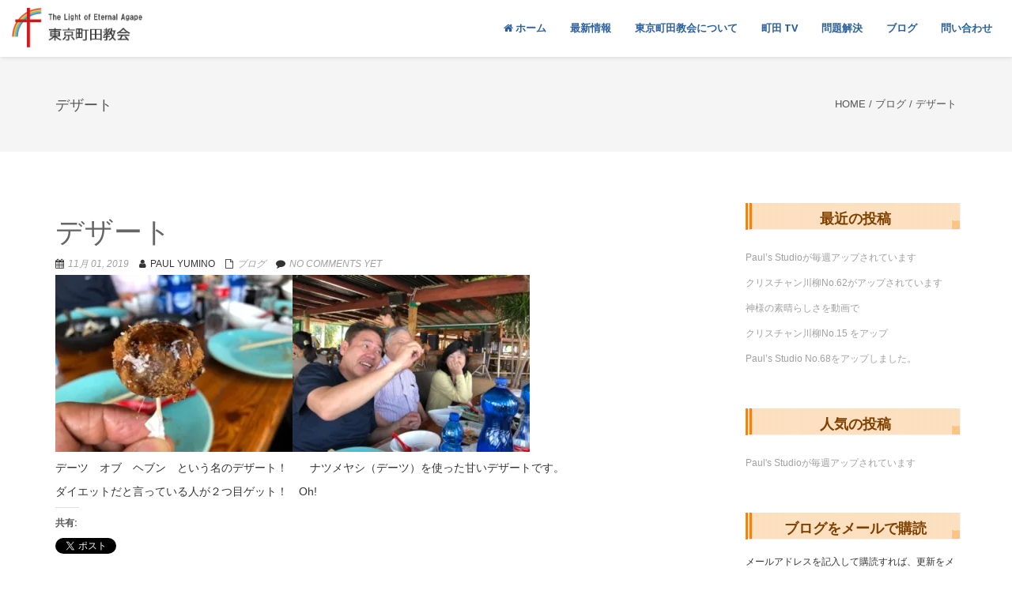

--- FILE ---
content_type: text/html; charset=UTF-8
request_url: https://tlccc-machida.com/blog/%E3%83%87%E3%82%B6%E3%83%BC%E3%83%88-4
body_size: 22170
content:
<!DOCTYPE html>
<html lang="ja" class="no-js">
<head>
	<meta charset="UTF-8">
	<meta name="viewport" content="width=device-width">
	<link rel="profile" href="http://gmpg.org/xfn/11">
	<link rel="pingback" href="https://tlccc-machida.com/xmlrpc.php">
<title>デザート | The Light of Eternal Agape  東京町田教会</title>

<!-- All In One SEO Pack 3.7.1[257,311] -->
<script type="application/ld+json" class="aioseop-schema">{"@context":"https://schema.org","@graph":[{"@type":"Organization","@id":"https://tlccc-machida.com/#organization","url":"https://tlccc-machida.com/","name":"The Light of Eternal Agape  東京町田教会","sameAs":[]},{"@type":"WebSite","@id":"https://tlccc-machida.com/#website","url":"https://tlccc-machida.com/","name":"The Light of Eternal Agape  東京町田教会","publisher":{"@id":"https://tlccc-machida.com/#organization"}},{"@type":"WebPage","@id":"https://tlccc-machida.com/blog/%e3%83%87%e3%82%b6%e3%83%bc%e3%83%88-4#webpage","url":"https://tlccc-machida.com/blog/%e3%83%87%e3%82%b6%e3%83%bc%e3%83%88-4","inLanguage":"ja","name":"デザート","isPartOf":{"@id":"https://tlccc-machida.com/#website"},"breadcrumb":{"@id":"https://tlccc-machida.com/blog/%e3%83%87%e3%82%b6%e3%83%bc%e3%83%88-4#breadcrumblist"},"image":{"@type":"ImageObject","@id":"https://tlccc-machida.com/blog/%e3%83%87%e3%82%b6%e3%83%bc%e3%83%88-4#primaryimage","url":"https://i1.wp.com/tlccc-machida.com/wp-content/uploads/2019/11/img_6614.jpg?fit=300%2C224&ssl=1","width":300,"height":224},"primaryImageOfPage":{"@id":"https://tlccc-machida.com/blog/%e3%83%87%e3%82%b6%e3%83%bc%e3%83%88-4#primaryimage"},"datePublished":"2019-11-01T11:16:26+00:00","dateModified":"2019-11-01T11:57:51+00:00"},{"@type":"Article","@id":"https://tlccc-machida.com/blog/%e3%83%87%e3%82%b6%e3%83%bc%e3%83%88-4#article","isPartOf":{"@id":"https://tlccc-machida.com/blog/%e3%83%87%e3%82%b6%e3%83%bc%e3%83%88-4#webpage"},"author":{"@id":"https://tlccc-machida.com/author/paul-yumino#author"},"headline":"デザート","datePublished":"2019-11-01T11:16:26+00:00","dateModified":"2019-11-01T11:57:51+00:00","commentCount":0,"mainEntityOfPage":{"@id":"https://tlccc-machida.com/blog/%e3%83%87%e3%82%b6%e3%83%bc%e3%83%88-4#webpage"},"publisher":{"@id":"https://tlccc-machida.com/#organization"},"articleSection":"ブログ, デザート, デーツ, ナツメヤシ","image":{"@type":"ImageObject","@id":"https://tlccc-machida.com/blog/%e3%83%87%e3%82%b6%e3%83%bc%e3%83%88-4#primaryimage","url":"https://i1.wp.com/tlccc-machida.com/wp-content/uploads/2019/11/img_6614.jpg?fit=300%2C224&ssl=1","width":300,"height":224}},{"@type":"Person","@id":"https://tlccc-machida.com/author/paul-yumino#author","name":"Paul Yumino","sameAs":[],"image":{"@type":"ImageObject","@id":"https://tlccc-machida.com/#personlogo","url":"https://secure.gravatar.com/avatar/d75578e53b1a41eaeeea935cc2ffce2f?s=96&d=mm&r=g","width":96,"height":96,"caption":"Paul Yumino"}},{"@type":"BreadcrumbList","@id":"https://tlccc-machida.com/blog/%e3%83%87%e3%82%b6%e3%83%bc%e3%83%88-4#breadcrumblist","itemListElement":[{"@type":"ListItem","position":1,"item":{"@type":"WebPage","@id":"https://tlccc-machida.com/","url":"https://tlccc-machida.com/","name":"The Light of Eternal Agape　東京町田教会"}},{"@type":"ListItem","position":2,"item":{"@type":"WebPage","@id":"https://tlccc-machida.com/blog/%e3%83%87%e3%82%b6%e3%83%bc%e3%83%88-4","url":"https://tlccc-machida.com/blog/%e3%83%87%e3%82%b6%e3%83%bc%e3%83%88-4","name":"デザート"}}]}]}</script>
<link rel="canonical" href="https://tlccc-machida.com/blog/デザート-4" />
<!-- All In One SEO Pack -->
<link rel='dns-prefetch' href='//s0.wp.com' />
<link rel='dns-prefetch' href='//fonts.googleapis.com' />
<link rel='dns-prefetch' href='//s.w.org' />
<link rel="alternate" type="application/rss+xml" title="The Light of Eternal Agape  東京町田教会 &raquo; フィード" href="https://tlccc-machida.com/feed" />
<link rel="alternate" type="application/rss+xml" title="The Light of Eternal Agape  東京町田教会 &raquo; コメントフィード" href="https://tlccc-machida.com/comments/feed" />
		<script type="text/javascript">
			window._wpemojiSettings = {"baseUrl":"https:\/\/s.w.org\/images\/core\/emoji\/11\/72x72\/","ext":".png","svgUrl":"https:\/\/s.w.org\/images\/core\/emoji\/11\/svg\/","svgExt":".svg","source":{"concatemoji":"https:\/\/tlccc-machida.com\/wp-includes\/js\/wp-emoji-release.min.js?ver=4.9.26"}};
			!function(e,a,t){var n,r,o,i=a.createElement("canvas"),p=i.getContext&&i.getContext("2d");function s(e,t){var a=String.fromCharCode;p.clearRect(0,0,i.width,i.height),p.fillText(a.apply(this,e),0,0);e=i.toDataURL();return p.clearRect(0,0,i.width,i.height),p.fillText(a.apply(this,t),0,0),e===i.toDataURL()}function c(e){var t=a.createElement("script");t.src=e,t.defer=t.type="text/javascript",a.getElementsByTagName("head")[0].appendChild(t)}for(o=Array("flag","emoji"),t.supports={everything:!0,everythingExceptFlag:!0},r=0;r<o.length;r++)t.supports[o[r]]=function(e){if(!p||!p.fillText)return!1;switch(p.textBaseline="top",p.font="600 32px Arial",e){case"flag":return s([55356,56826,55356,56819],[55356,56826,8203,55356,56819])?!1:!s([55356,57332,56128,56423,56128,56418,56128,56421,56128,56430,56128,56423,56128,56447],[55356,57332,8203,56128,56423,8203,56128,56418,8203,56128,56421,8203,56128,56430,8203,56128,56423,8203,56128,56447]);case"emoji":return!s([55358,56760,9792,65039],[55358,56760,8203,9792,65039])}return!1}(o[r]),t.supports.everything=t.supports.everything&&t.supports[o[r]],"flag"!==o[r]&&(t.supports.everythingExceptFlag=t.supports.everythingExceptFlag&&t.supports[o[r]]);t.supports.everythingExceptFlag=t.supports.everythingExceptFlag&&!t.supports.flag,t.DOMReady=!1,t.readyCallback=function(){t.DOMReady=!0},t.supports.everything||(n=function(){t.readyCallback()},a.addEventListener?(a.addEventListener("DOMContentLoaded",n,!1),e.addEventListener("load",n,!1)):(e.attachEvent("onload",n),a.attachEvent("onreadystatechange",function(){"complete"===a.readyState&&t.readyCallback()})),(n=t.source||{}).concatemoji?c(n.concatemoji):n.wpemoji&&n.twemoji&&(c(n.twemoji),c(n.wpemoji)))}(window,document,window._wpemojiSettings);
		</script>
		<style type="text/css">
img.wp-smiley,
img.emoji {
	display: inline !important;
	border: none !important;
	box-shadow: none !important;
	height: 1em !important;
	width: 1em !important;
	margin: 0 .07em !important;
	vertical-align: -0.1em !important;
	background: none !important;
	padding: 0 !important;
}
</style>
<link rel='stylesheet' id='contact-form-7-css'  href='https://tlccc-machida.com/wp-content/plugins/contact-form-7/includes/css/styles.css?ver=5.0.1' type='text/css' media='all' />
<link rel='stylesheet' id='contact-form-7-confirm-css'  href='https://tlccc-machida.com/wp-content/plugins/contact-form-7-add-confirm/includes/css/styles.css?ver=5.1' type='text/css' media='all' />
<link rel='stylesheet' id='foobox-free-min-css'  href='https://tlccc-machida.com/wp-content/plugins/foobox-image-lightbox/free/css/foobox.free.min.css?ver=2.5.2' type='text/css' media='all' />
<link rel='stylesheet' id='wonderplugin-3dcarousel-style-css'  href='https://tlccc-machida.com/wp-content/plugins/wonderplugin-3dcarousel/engine/wonderplugin3dcarousel.css?ver=4.9.26' type='text/css' media='all' />
<link rel='stylesheet' id='parent-style-css'  href='https://tlccc-machida.com/wp-content/themes/onetone-pro/style.css?ver=4.9.26' type='text/css' media='all' />
<link rel='stylesheet' id='child-style-css'  href='https://tlccc-machida.com/wp-content/themes/child-onetone-pro/style.css?ver=4.9.26' type='text/css' media='all' />
<link rel='stylesheet' id='onetone-google-fonts-open-sans-sans-serif-css'  href='//fonts.googleapis.com/css?family=Open+Sans%7Csans-serif&#038;ver=4.9.26' type='text/css' media='all' />
<link rel='stylesheet' id='onetone-google-fonts-css'  href='//fonts.googleapis.com/css?family=Open+Sans%3A300%2C400%2C700%7CYanone+Kaffeesatz%7CLustria&#038;ver=4.9.26' type='text/css' media='' />
<link rel='stylesheet' id='font-awesome-css'  href='https://tlccc-machida.com/wp-content/themes/onetone-pro/plugins/font-awesome/css/font-awesome.min.css?ver=4.3.0' type='text/css' media='' />
<link rel='stylesheet' id='bootstrap-css'  href='https://tlccc-machida.com/wp-content/themes/onetone-pro/plugins/bootstrap/css/bootstrap.min.css?ver=3.3.4' type='text/css' media='' />
<link rel='stylesheet' id='owl-carousel-css'  href='https://tlccc-machida.com/wp-content/themes/onetone-pro/plugins/owl-carousel/assets/owl.carousel.css?ver=2.2.0' type='text/css' media='' />
<link rel='stylesheet' id='prettyphoto-css'  href='https://tlccc-machida.com/wp-content/themes/onetone-pro/css/prettyPhoto.css?ver=3.1.5' type='text/css' media='' />
<link rel='stylesheet' id='bigvideo-css'  href='https://tlccc-machida.com/wp-content/themes/onetone-pro/css/bigvideo.css?ver=1.3.3' type='text/css' media='' />
<link rel='stylesheet' id='onetone-main-css'  href='https://tlccc-machida.com/wp-content/themes/child-onetone-pro/style.css?ver=4.9.26' type='text/css' media='all' />
<style id='onetone-main-inline-css' type='text/css'>
header .site-name,header .site-description,header .site-tagline{display:none;}.site{}.entry-content a,.home-section-content a{color:#049ce2 ;}.top-bar-sns li i{
		color: ;
		}.fxd-header {
		background-color: rgba(255,255,255,1);
		}.main-header {
		background-color: rgba(255,255,255,1);
		}.fxd-header{background-color: rgba(255,255,255,1);}
.fxd-header .site-nav > ul > li > a {font-size:13px;}
img.site-logo{ margin-right:10px;}
img.site-logo{ margin-top:10px;}
.top-bar{background-color:#ffffff;}.top-bar-info{color:#555;}.top-bar ul li a{color:#555;}header .main-header{
background-image: url(http://tlccc-machida.com/wp-content/uploads/2018/04/w-top-bar.jpg);
-webkit-background-size: cover;
									-moz-background-size: cover;
									-o-background-size: cover;
									background-size: cover;
background-repeat:no-repeat;}
.site-nav > ul > li > a{padding-top:0px}.site-nav > ul > li > a{padding-bottom:0px}.page-title-bar{
			padding-top:50px;
			padding-bottom:50px;
			}.col-main {background-color:#ffffff;}.col-aside-left,.col-aside-right {background-color:#ffffff;}footer .footer-widget-area{background-color:#333333;}footer .footer-info-area{background-color:#000000}footer input,footer textarea{color:#666666;}footer input,footer textarea{border-color:#666666;}body{
			  font-family:Open Sans, sans-serif;
			  }
#menu-main li a span{
			font-family:Open Sans, sans-serif;
			}
h1,h2,h3,h4,h5,h6{
			  font-family:Open Sans, sans-serif;
			  }
footer h1,footer h2,footer h3,footer h4,footer h5,footer h6{
			  font-family:Open Sans, sans-serif;
			  }
a.btn-normal{
			  font-family:Open Sans, sans-serif;
			  }
.post-inner,.page-inner{padding-top:55px;}.post-inner,.page-inner{padding-bottom:40px;}.col-aside-left,.col-aside-right{padding:10px;}.col-lg-1, .col-lg-10, .col-lg-11, .col-lg-12, .col-lg-2, .col-lg-3, .col-lg-4, .col-lg-5, .col-lg-6, .col-lg-7, .col-lg-8, .col-lg-9, .col-md-1, .col-md-10, .col-md-11, .col-md-12, .col-md-2, .col-md-3, .col-md-4, .col-md-5, .col-md-6, .col-md-7, .col-md-8, .col-md-9, .col-sm-1, .col-sm-10, .col-sm-11, .col-sm-12, .col-sm-2, .col-sm-3, .col-sm-4, .col-sm-5, .col-sm-6, .col-sm-7, .col-sm-8, .col-sm-9, .col-xs-1, .col-xs-10, .col-xs-11, .col-xs-12, .col-xs-2, .col-xs-3, .col-xs-4, .col-xs-5, .col-xs-6, .col-xs-7, .col-xs-8, .col-xs-9{margin-top:20px;}.col-lg-1, .col-lg-10, .col-lg-11, .col-lg-12, .col-lg-2, .col-lg-3, .col-lg-4, .col-lg-5, .col-lg-6, .col-lg-7, .col-lg-8, .col-lg-9, .col-md-1, .col-md-10, .col-md-11, .col-md-12, .col-md-2, .col-md-3, .col-md-4, .col-md-5, .col-md-6, .col-md-7, .col-md-8, .col-md-9, .col-sm-1, .col-sm-10, .col-sm-11, .col-sm-12, .col-sm-2, .col-sm-3, .col-sm-4, .col-sm-5, .col-sm-6, .col-sm-7, .col-sm-8, .col-sm-9, .col-xs-1, .col-xs-10, .col-xs-11, .col-xs-12, .col-xs-2, .col-xs-3, .col-xs-4, .col-xs-5, .col-xs-6, .col-xs-7, .col-xs-8, .col-xs-9{margin-bottom:20px;}.fxd-header .site-tagline,.fxd-header .site-name{color:#333333;}header.overlay .main-header .site-tagline,header.overlay .main-header .site-name{color:#ffffff;}.page-title h1{color:#555555;}h1{color:#555555;}h2{color:#555555;}h3{color:#555555;}h4{color:#555555;}h5{color:#555555;}h6{color:#555555;}.entry-content,.entry-content p{color:#333333;}.breadcrumb-nav span,.breadcrumb-nav a{color:#555555;}.col-aside-left .widget-title,.col-aside-right .widget-title{color:#333333;}.footer-widget-area .widget-title{color:#ffffff;}footer,footer p,footer span,footer div{color:#ffffff;}footer a{color:#a0a0a0;}.main-header .site-nav-toggle i{ color:#191919;}#menu-main > li > a {color:#2a609e;}header.overlay .main-header #menu-main > li > a {color:#2a609e;}#menu-main > li > a:hover,#menu-main > li.current > a{color:#3d3d3d;}.main-header .sub-menu{background-color:#ffffff;}.fxd-header .sub-menu{background-color:#ffffff;}#menu-main  li li a{color:#3d3d3d;}#menu-main  li li a:hover{color:#222222;}.site-nav  ul li li a{border-color:#000000 !important;}
		@media screen and (min-width: 920px) {
		.onetone-dots li a {
			border: 2px solid #0092ed;
			}
		.onetone-dots li.active a,
		.onetone-dots li.current a,
		.onetone-dots li a:hover {
		  background-color: #0092ed;
		}
		}@media screen and (max-width: 920px) {

		.site-nav ul{ background-color:#ffffff;}

		#menu-main  li a,header.overlay .main-header #menu-main > li > a {color:#3d3d3d;}

		.site-nav  ul li a{border-color:#000000 !important;}

		}.footer-widget-area{

	                           padding-top:60px;

							   padding-bottom:40px;

							   }.footer-info-area{

	                           padding-top:10px;

							   padding-bottom:10px;

							   }section.home-section-0 .section-title{text-align:center ;}
section.home-section-0 .section-title{font-family:;font-size:60px;font-weight:normal;color:#ffffff;}
section.home-section-0 .section-title {border-color:#ffffff;}
section.home-section-0 .section-title-container {font-family:'Lustria,serif';}
section.home-section-0 .section-subtitle{font-family:;font-size:28px;font-weight:normal;color:#e8e8e8;}

		section.home-section-0 .home-section-content p,
		section.home-section-0 .home-section-content h1,
		section.home-section-0 .home-section-content h2,
		section.home-section-0 .home-section-content h3,
		section.home-section-0 .home-section-content h4,
		section.home-section-0 .home-section-content h5,
		section.home-section-0 .home-section-content h6{font-family:;color:#ffffff;}
section.home-section-0 .magee-heading{font-family:;font-size:60px;font-weight:normal;color:#ffffff;}
section.home-section-1 .section-title{text-align:center ;}
section.home-section-1 .section-title{font-size:36px;font-weight:normal;color:#000000;}
section.home-section-1 .section-subtitle{font-size:28px;color:#1e1e1e;}

		section.home-section-1 .home-section-content p,
		section.home-section-1 .home-section-content h1,
		section.home-section-1 .home-section-content h2,
		section.home-section-1 .home-section-content h3,
		section.home-section-1 .home-section-content h4,
		section.home-section-1 .home-section-content h5,
		section.home-section-1 .home-section-content h6{color:#191919;}
section.home-section-2 .section-title{text-align:center ;}
section.home-section-2 .section-title{font-size:36px;}
section.home-section-2 .section-subtitle{font-family:;font-size:14px;font-weight:normal;color:#555555;}

		section.home-section-2 .home-section-content p,
		section.home-section-2 .home-section-content h1,
		section.home-section-2 .home-section-content h2,
		section.home-section-2 .home-section-content h3,
		section.home-section-2 .home-section-content h4,
		section.home-section-2 .home-section-content h5,
		section.home-section-2 .home-section-content h6{font-family:;font-weight:normal;color:#666666;}
section.home-section-3 .section-title{text-align:center ;}
section.home-section-3 .section-title{font-family:;font-size:36px;font-weight:bold;color:#666666;}
section.home-section-3 .section-subtitle{font-family:;font-size:14px;font-weight:normal;color:#555555;}

		section.home-section-3 .home-section-content p,
		section.home-section-3 .home-section-content h1,
		section.home-section-3 .home-section-content h2,
		section.home-section-3 .home-section-content h3,
		section.home-section-3 .home-section-content h4,
		section.home-section-3 .home-section-content h5,
		section.home-section-3 .home-section-content h6{font-family:;font-weight:normal;color:#ffffff;}
section.home-section-4 .section-title{text-align:center ;}
section.home-section-4 .section-title{font-family:;font-size:36px;font-weight:bold;color:#666666;}
section.home-section-4 .section-subtitle{font-family:;font-size:14px;font-weight:normal;color:#555555;}

		section.home-section-4 .home-section-content p,
		section.home-section-4 .home-section-content h1,
		section.home-section-4 .home-section-content h2,
		section.home-section-4 .home-section-content h3,
		section.home-section-4 .home-section-content h4,
		section.home-section-4 .home-section-content h5,
		section.home-section-4 .home-section-content h6{font-family:;font-weight:normal;color:;}
section.home-section-5 .section-title{text-align:center ;}
section.home-section-5 .section-title{font-weight:normal;color:#202f55;}
section.home-section-5 .section-subtitle{color:#202f55;}

		section.home-section-5 .home-section-content p,
		section.home-section-5 .home-section-content h1,
		section.home-section-5 .home-section-content h2,
		section.home-section-5 .home-section-content h3,
		section.home-section-5 .home-section-content h4,
		section.home-section-5 .home-section-content h5,
		section.home-section-5 .home-section-content h6{color:#202f55;}
section.home-section-6 .section-title{text-align:center ;}
section.home-section-6 .section-title{font-family:;font-size:36px;font-weight:bold;color:#ffffff;}
section.home-section-6 .section-subtitle{font-family:;font-size:14px;font-weight:normal;color:#ffffff;}

		section.home-section-6 .home-section-content p,
		section.home-section-6 .home-section-content h1,
		section.home-section-6 .home-section-content h2,
		section.home-section-6 .home-section-content h3,
		section.home-section-6 .home-section-content h4,
		section.home-section-6 .home-section-content h5,
		section.home-section-6 .home-section-content h6{font-family:;font-weight:normal;color:#ffffff;}
section.home-section-7 .section-title{text-align:center ;}
section.home-section-7 .section-title{font-family:;font-size:36px;font-weight:bold;color:#666666;}
section.home-section-7 .section-subtitle{font-family:;font-size:14px;font-weight:normal;color:#555555;}

		section.home-section-7 .home-section-content p,
		section.home-section-7 .home-section-content h1,
		section.home-section-7 .home-section-content h2,
		section.home-section-7 .home-section-content h3,
		section.home-section-7 .home-section-content h4,
		section.home-section-7 .home-section-content h5,
		section.home-section-7 .home-section-content h6{font-family:;font-weight:normal;color:;}
section.home-section-8 .section-title{text-align:center ;}
section.home-section-8 .section-title{font-weight:normal;}
section.home-section-8 .section-subtitle{font-family:;font-size:14px;font-weight:normal;color:#555555;}

		section.home-section-8 .home-section-content p,
		section.home-section-8 .home-section-content h1,
		section.home-section-8 .home-section-content h2,
		section.home-section-8 .home-section-content h3,
		section.home-section-8 .home-section-content h4,
		section.home-section-8 .home-section-content h5,
		section.home-section-8 .home-section-content h6{font-family:;font-weight:normal;color:;}
section.home-section-9 .section-title{text-align:center ;}
section.home-section-9 .section-title{font-size:36px;color:#3d3d3d;}
section.home-section-9 .section-subtitle{font-family:;font-size:14px;font-weight:normal;color:#666666;}

		section.home-section-9 .home-section-content p,
		section.home-section-9 .home-section-content h1,
		section.home-section-9 .home-section-content h2,
		section.home-section-9 .home-section-content h3,
		section.home-section-9 .home-section-content h4,
		section.home-section-9 .home-section-content h5,
		section.home-section-9 .home-section-content h6{color:#757575;}
section.home-section-10 .section-title{text-align:center ;}
section.home-section-10 .section-title{font-size:36px;font-weight:normal;color:#fcfcfc;}
section.home-section-10 .section-subtitle{color:#fcfcfc;}

		section.home-section-10 .home-section-content p,
		section.home-section-10 .home-section-content h1,
		section.home-section-10 .home-section-content h2,
		section.home-section-10 .home-section-content h3,
		section.home-section-10 .home-section-content h4,
		section.home-section-10 .home-section-content h5,
		section.home-section-10 .home-section-content h6{color:#fcfcfc;}
section.home-section-11 .section-title{text-align:center ;}
section.home-section-11 .section-title{font-weight:normal;}
section.home-section-11 .section-subtitle{font-size:16px;}

		section.home-section-11 .home-section-content p,
		section.home-section-11 .home-section-content h1,
		section.home-section-11 .home-section-content h2,
		section.home-section-11 .home-section-content h3,
		section.home-section-11 .home-section-content h4,
		section.home-section-11 .home-section-content h5,
		section.home-section-11 .home-section-content h6{font-family:;font-weight:normal;color:;}
section.home-section-12 .section-title{text-align:center ;}
section.home-section-12 .section-title{font-size:26px;font-weight:normal;}
section.home-section-12 .section-subtitle{font-family:;font-size:14px;font-weight:normal;color:#666666;}

		section.home-section-12 .home-section-content p,
		section.home-section-12 .home-section-content h1,
		section.home-section-12 .home-section-content h2,
		section.home-section-12 .home-section-content h3,
		section.home-section-12 .home-section-content h4,
		section.home-section-12 .home-section-content h5,
		section.home-section-12 .home-section-content h6{font-family:;font-weight:normal;color:;}
section.home-section-13 .section-title{text-align:center ;}
section.home-section-13 .section-title{font-family:;font-size:36px;font-weight:bold;color:#666666;}
section.home-section-13 .section-subtitle{font-family:;font-size:14px;font-weight:normal;color:#666666;}

		section.home-section-13 .home-section-content p,
		section.home-section-13 .home-section-content h1,
		section.home-section-13 .home-section-content h2,
		section.home-section-13 .home-section-content h3,
		section.home-section-13 .home-section-content h4,
		section.home-section-13 .home-section-content h5,
		section.home-section-13 .home-section-content h6{color:#666666;}
section.home-section-14 .section-title{text-align:center ;}
section.home-section-14 .section-title{font-size:28px;font-weight:normal;}
section.home-section-14 .section-subtitle{font-family:;font-size:14px;font-weight:normal;color:#666666;}

		section.home-section-14 .home-section-content p,
		section.home-section-14 .home-section-content h1,
		section.home-section-14 .home-section-content h2,
		section.home-section-14 .home-section-content h3,
		section.home-section-14 .home-section-content h4,
		section.home-section-14 .home-section-content h5,
		section.home-section-14 .home-section-content h6{font-family:;font-weight:normal;color:;}
section.home-section-1_dcr60 .section-title{text-align:center ;}
section.home-section-1_dcr60 .section-title{font-family:;font-size:48px;font-weight:normal;color:#666666;}
section.home-section-1_dcr60 .section-subtitle{font-family:;font-size:14px;font-weight:normal;color:#555555;}
section.home-section-1_lipub .section-title{text-align:center ;}
section.home-section-1_lipub .section-title{font-size:20px;}
section.home-section-1_lipub .section-subtitle{font-size:14px;}

		section.home-section-1_lipub .home-section-content p,
		section.home-section-1_lipub .home-section-content h1,
		section.home-section-1_lipub .home-section-content h2,
		section.home-section-1_lipub .home-section-content h3,
		section.home-section-1_lipub .home-section-content h4,
		section.home-section-1_lipub .home-section-content h5,
		section.home-section-1_lipub .home-section-content h6{font-family:;font-weight:normal;color:;}
section.home-section-1_2876a .section-title{text-align:center ;}
section.home-section-1_2876a .section-title{font-size:18px;color:#707070;}
section.home-section-1_2876a .section-subtitle{font-size:24px;color:#515151;}
section.home-section-1_wpb39 .section-title{text-align:center ;}
section.home-section-1_wpb39 .section-title{font-family:;font-size:48px;font-weight:normal;color:#666666;}
section.home-section-1_wpb39 .section-subtitle{font-size:12px;}
section.home-section-0 .home-section-content{font-family:;font-size:18px;color:#ffffff;}
section.home-section-0 .magee-btn-normal.btn-line.btn-light {
								  color: #ffffff !important;
								  border-color: #ffffff !important;
							  }
							  section.home-section-0 .banner-sns li a i {
								  color: #ffffff;
							  }
section.home-section-0 .home-section-content{text-align:center}
section.home-section-0 {background:url(https://tlccc-machida.com/wp-content/uploads/2020/05/Woods.jpg)   top center ;background-color:#5d723b;}
section.home-section-1 .home-section-content{font-size:16px;color:#191919;}
section.home-section-1 .home-section-content{text-align:center}
section.home-section-1 {background-color:#ffffff;background-attachment:fixed;background-position:50% 0;background-repeat:repeat;
-webkit-background-size: cover;-moz-background-size: cover;-o-background-size: cover;background-size: cover;
padding:20px 0;
}
section.home-section-2 .home-section-content{font-family:;font-size:14px;font-weight:normal;color:#666666;}
section.home-section-2 .home-section-content a {
								  color: #666666 ;
							  }
section.home-section-2 .home-section-content{text-align:center}
section.home-section-2 {background-color:#ffffff;padding:50px 0;
}
section.home-section-3 .home-section-content{font-family:;font-size:14px;font-weight:normal;color:#ffffff;}
section.home-section-3 .home-section-content{text-align:center}
section.home-section-3 {background-color:#eeeeee;padding:50px 0;
}
section.home-section-4 .home-section-content{font-family:;font-size:14px;font-weight:normal;color:;}
section.home-section-4 .home-section-content{text-align:center}
section.home-section-4 {background-color:#ffffff;padding:50px 0;
}
section.home-section-5 .home-section-content{color:#202f55;}
section.home-section-5 .home-section-content a {
								  color: #202f55 ;
							  }
section.home-section-5 .home-section-content{text-align:left}
section.home-section-5 {background:url(https://tlccc-machida.com/wp-content/uploads/2018/05/PC240357cc1900bw-e1616747757907.jpg)   center center fixed;background-color:#ffffff;background-attachment:fixed;background-position:50% 0;background-repeat:repeat;
padding:10px 10px 10px 10px;
}
section.home-section-6 .home-section-content{font-family:;font-size:14px;font-weight:normal;color:#ffffff;}
section.home-section-6 .home-section-content{text-align:center}
section.home-section-6 {background-color:#ffffff;padding:50px 0 30px;
}
section.home-section-7 .home-section-content{font-family:;font-size:14px;font-weight:normal;color:;}
section.home-section-7 .home-section-content{text-align:left}
section.home-section-7 {background-color:#ffffff;padding:50px 0;
}
section.home-section-8 .home-section-content{font-family:;font-size:14px;font-weight:normal;color:;}
section.home-section-8 .home-section-content{text-align:center}
section.home-section-8 {background:url(https://demo.mageewp.com/wootest/wp-content/uploads/sites/31/2016/11/16110810_1.jpg)  repeat top left scroll;padding:50px 0;
}
section.home-section-9 .home-section-content{font-size:18px;color:#757575;}
section.home-section-9 .home-section-content{text-align:center}
section.home-section-9 {background-color:#f4f4f4;-webkit-background-size: cover;-moz-background-size: cover;-o-background-size: cover;background-size: cover;
padding:50px 0;
}
section.home-section-10 .home-section-content{color:#fcfcfc;}
section.home-section-10 .home-section-content{text-align:center}
section.home-section-10 {background:url(http://tlccc-machida.com/wp-content/uploads/2017/08/access-933142_1920-1.jpg)  no-repeat center center fixed;-webkit-background-size: cover;-moz-background-size: cover;-o-background-size: cover;background-size: cover;
padding:50px 0;
}
section.home-section-11 .home-section-content{font-family:;font-size:14px;font-weight:normal;color:;}
section.home-section-11 {background-color:#efefef;padding:0px 0;
}
section.home-section-12 .home-section-content{font-family:;font-size:14px;font-weight:normal;color:;}
section.home-section-12 .home-section-content{text-align:center}
section.home-section-12 {background-color:#eaeaea;padding:10px 10px 30px 0;
}
section.home-section-13 .home-section-content{color:#666666;}
section.home-section-13 {background-color:#ffffff;background-attachment:fixed;background-position:50% 0;background-repeat:repeat;
padding:50px 0;
}
section.home-section-14 .home-section-content{font-family:;font-size:14px;font-weight:normal;color:;}
section.home-section-14 .home-section-content{text-align:center}
section.home-section-14 {background-color:#efefef;padding:50px 0;
}
section.home-section-1_dcr60 .home-section-content{font-size:20px;}
section.home-section-1_dcr60 .home-section-content{text-align:center}
section.home-section-1_dcr60 {background-color:#eeeeee;padding:30px 0;
}
section.home-section-1_lipub .home-section-content{font-family:;font-size:14px;font-weight:normal;color:;}
section.home-section-1_lipub .home-section-content{text-align:left}
section.home-section-1_lipub {background-color:#eeeeee;padding:30px 0;
}
section.home-section-1_2876a .home-section-content{font-size:12px;}
section.home-section-1_2876a .home-section-content{text-align:left}
section.home-section-1_2876a {background-color:#ffffff;padding:20px 0px 0px 0px;
}
section.home-section-1_wpb39 .home-section-content{font-size:12px;}
section.home-section-1_wpb39 .home-section-content{text-align:center}
section.home-section-1_wpb39 {background-color:#e5e5e5;padding:20px 0;
}
body{margin:0px;font-size:14px;font-family: Lato, "Noto Sans JP", "游ゴシック Medium", "游ゴシック体", "Yu Gothic Medium", YuGothic, "ヒラギノ角ゴ ProN", "Hiragino Kaku Gothic ProN", "メイリオ", Meiryo, "ＭＳ Ｐゴシック", "MS PGothic", sans-serif;}.text-primary {
			color: #0095f2;
		}
		
		.text-muted {
			color: #777;
		}
		
		.text-light {
			color: #fff;
		}
		
		a {
			color: #0095f2;
		}
		
		a:active,
		a:hover,
		.onetone a:active,
		.onetone a:hover {
			color: #0095f2;
		}
		
		h1 strong,
		h2 strong,
		h3 strong,
		h4 strong,
		h5 strong,
		h6 strong {
			color: #0095f2;
		}
		
		mark,
		ins {
			background: #0095f2;
		}
		
		::selection {
			background: #0095f2;
		}
		
		::-moz-selection {
			background: #0095f2;
		}
		
		.site-nav > ul > li.current > a {
			color: #0095f2;
		}
		
		@media screen and (min-width: 920px) {
			.site-nav > ul > li:hover > a {
				color: #0095f2;
			}
		
			.overlay .main-header .site-nav > ul > li:hover > a {
				border-color: #fff;
			}
		
			.side-header .site-nav > ul > li:hover > a {
				border-right-color: #0095f2;
			}
			
			.side-header-right .site-nav > ul > li:hover > a {
				border-left-color: #0095f2;
			}
		}
		
		.blog-list-wrap .entry-header:after {
			background-color: #0095f2;
		}
		
		.entry-meta a:hover,
		.entry-footer a:hover {
			color: #0095f2;
		}
		
		.entry-footer li a:hover {
			border-color: #0095f2;
		}
		
		.post-attributes h3:after {
			background-color: #0095f2;
		}
		
		.post-pagination li a:hover {
			border-color: #0095f2;
			color: #0095f2;
		}
		
		.form-control:focus,
		select:focus,
		input:focus,
		textarea:focus,
		input[type="text"]:focus,
		input[type="password"]:focus,
		input[type="subject"]:focus
		input[type="datetime"]:focus,
		input[type="datetime-local"]:focus,
		input[type="date"]:focus,
		input[type="month"]:focus,
		input[type="time"]:focus,
		input[type="week"]:focus,
		input[type="number"]:focus,
		input[type="email"]:focus,
		input[type="url"]:focus,
		input[type="search"]:focus,
		input[type="tel"]:focus,
		input[type="color"]:focus,
		.uneditable-input:focus {
			border-color: inherit;
		}
		
		a .entry-title:hover {
			color: #0095f2;
		}
		
		.widget-title:after {
			background-color: #0095f2;
		}
		
		.widget_nav_menu li.current-menu-item a {
			border-right-color: #0095f2;
		}
		
		.breadcrumb-nav a:hover {
			color: #0095f2;
		}
		
		.entry-meta a:hover {
			color: #0095f2;
		}
		
		.widget-box a:hover {
			color: #0095f2;
		}
		
		.post-attributes a:hover {
			color: #0095f2;
		}
		
		.post-pagination a:hover,
		.post-list-pagination a:hover {
			color: #0095f2;
		}
		
		/*Onetone Shortcode*/
		.portfolio-box:hover .portfolio-box-title {
			background-color: #0095f2;
		}
		
		/*Shortcode*/
		
		.text-primary {
			color: #0095f2;
		}
		
		.magee-dropcap {
			color: #0095f2;
		}
		
		.dropcap-boxed {
			background-color: #0095f2;
			color: #fff;
		}
		
		.magee-highlight {
			background-color: #0095f2;
		}
		
		.comment-reply-link {
			color: #0095f2;
		}
		
		.btn-normal,
		a.btn-normal,
		.magee-btn-normal,
		a.magee-btn-normal,
		.onetone .mpl-btn-normal {
			background-color: #0095f2;
			color: #fff;
		}
		
		.btn-normal:hover,
		.magee-btn-normal:hover,
		.btn-normal:active,
		.magee-btn-normal:active,
		.comment-reply-link:active,
		.btn-normal:focus,
		.magee-btn-normal:focus,
		.comment-reply-link:focus,
		.onetone .mpl-btn-normal:focus,
		.onetone .mpl-btn-normal:hover,
		.onetone .mpl-btn-normal:active {
			background-color: rgba(0,149,242,.7);
			color: #fff;
		}
		
		.onetone .magee-btn-normal.btn-line {
			background-color: transparent;
			color: #0095f2;
			border-color: #0095f2;
		}
		
		.onetone .magee-btn-normal.btn-line:hover,
		.onetone .magee-btn-normal.btn-line:active,
		.onetone .magee-btn-normal.btn-line:focus {
			background-color: rgba(255,255,255,.1);
		}
		
		.onetone .magee-btn-normal.btn-3d {
			box-shadow: 0 3px 0 0 rgba(0,149,242,.7);
		}
		
		.onetone .icon-box.primary {
			color: #0095f2;
		}
		
		.onetone .portfolio-list-filter li a:hover,
		.onetone .portfolio-list-filter li.active a,
		.onetone .portfolio-list-filter li span.active a {
			background-color: #0095f2;
			color: #fff;
		}
		
		.onetone .magee-tab-box.tab-line ul > li.active > a {
			border-bottom-color: #0095f2;
		}
		
		.onetone .panel-primary {
			border-color: #0095f2;
		}
		
		.onetone .panel-primary .panel-heading {
			background-color: #0095f2;
			border-color: #0095f2;
		}
		
		.onetone .mpl-pricing-table.style1 .mpl-pricing-box.mpl-featured .mpl-pricing-title,
		.onetone .mpl-pricing-table.style1 .mpl-pricing-box.mpl-featured .mpl-pricing-box.mpl-featured .mpl-pricing-tag {
			color: #0095f2;
		}
		
		.onetone .pricing-top-icon,
		.onetone .mpl-pricing-table.style2 .mpl-pricing-top-icon {
			color: #0095f2;
		}
		
		.onetone .magee-pricing-box.featured .panel-heading,
		.onetone .mpl-pricing-table.style2 .mpl-pricing-box.mpl-featured .mpl-pricing-title {
			background-color: #0095f2;
		}
		
		.onetone .pricing-tag .currency,
		.onetone .mpl-pricing-table.style2 .mpl-pricing-tag .currency {
			color: #0095f2;
		}
		
		.onetone .pricing-tag .price,
		.onetone .mpl-pricing-table.style2 .mpl-pricing-tag .price {
			color: #0095f2;
		}
		
		.onetone .pricing-box-flat.featured {
			background-color: #0095f2;
			color: #fff;
		}
		
		.onetone .person-vcard .person-title:after {
			background-color: #0095f2;
		}
		
		.onetone .person-social li a:hover {
			color: #0095f2;
		}
		
		.onetone .person-social.boxed li a:hover {
			color: #fff;
			background-color: #0095f2;
		}
		
		.onetone .magee-progress-box .progress-bar {
			background-color: #0095f2;
		}
		
		.onetone .counter-top-icon {
			color: #0095f2;
		}
		
		.onetone .counter:after {
			background-color: #0095f2;
		}
		
		.onetone .timeline-year {
			background-color: #0095f2;
		}
		
		.onetone .timeline-year:after {
			border-top-color: #0095f2;
		}
		
		@media (min-width: 992px) {
			.onetone .magee-timeline:before {
				background-color: #0095f2;
			}
			.onetone .magee-timeline > ul > li:before {
				background-color: #0095f2;
			}
			.onetone .magee-timeline > ul > li:last-child:before {
				background-image: -moz-linear-gradient(left, #0095f2 0%, #0095f2 70%, #fff 100%); 
				background-image: -webkit-gradient(linear, left top, right top, from(#0095f2), color-stop(0.7, #0095f2), to(#fff)); 
				background-image: -webkit-linear-gradient(left, #0095f2 0%, #0095f2 70%, #fff 100%); 
				background-image: -o-linear-gradient(left, #0095f2 0%, #0095f2 70%, #fff 100%);
			}
		}
		
		.onetone .icon-list-primary li i{
			color: #0095f2;
		}
		
		.onetone .icon-list-primary.icon-list-circle li i {
			background-color: #0095f2;
			color: #fff;
		}
		
		.onetone .divider-border .divider-inner.primary {
			border-color: #0095f2;
		}
		
		.onetone .img-box .img-overlay.primary {
			background-color: rgba(0,149,242,.7); 
		}
		
		.img-box .img-overlay-icons i,
		.onetone .img-box .img-overlay-icons i {
			background-color: #0095f2;
		}
		
		.onetone .portfolio-img-box {
			background-color: #0095f2;
		}
		
		.onetone .tooltip-text {
			color: #0095f2;
		}
		
		.onetone .magee-table .table thead th {
			background-color: #0095f2;
		}
		
		@media screen and (min-width: 920px) {
			.site-nav.style1 > ul > li.current > a > span,
			.site-nav.style1 > ul > li > a:hover > span {
				background-color: #0095f2;
			}
			.site-nav.style2 > ul > li.current > a > span,
			.site-nav.style2 > ul > li > a:hover > span {
				border-color: #0095f2;
			}
			.site-nav.style3 > ul > li.current > a > span,
			.site-nav.style3 > ul > li > a:hover > span {
				border-bottom-color: #0095f2;
			}
		}
		
		/*Woocommerce*/
		
		.star-rating span:before {
			color: #0095f2;
		}
		
		.woocommerce p.stars a:before {
			color: #0095f2;
		}
		
		.woocommerce span.onsale {
			background-color: #0095f2;
		}
		
		.woocommerce span.onsale:before {
			border-top-color: #0095f2;
			border-bottom-color: #0095f2;
		}
		
		.woocommerce div.product p.price,
		.woocommerce div.product span.price,
		.woocommerce ul.products li.product .price {
			color: #0095f2;
		}
		
		.woocommerce #respond input#submit,
		.woocommerce a.button,
		.woocommerce button.button,
		.woocommerce input.button,
		.woocommerce #respond input#submit.alt,
		.woocommerce a.button.alt,
		.woocommerce button.button.alt,
		.woocommerce input.button.alt {
			background-color: #0095f2;
		}
		
		.woocommerce #respond input#submit:hover,
		.woocommerce a.button:hover,
		.woocommerce button.button:hover,
		.woocommerce input.button:hover,
		.woocommerce #respond input#submit.alt:hover,
		.woocommerce a.button.alt:hover,
		.woocommerce button.button.alt:hover,
		.woocommerce input.button.alt:hover {
			background-color: rgba(0,149,242,.7);
		}
		
		p.woocommerce.product ins,
		.woocommerce p.product ins,
		p.woocommerce.product .amount,
		.woocommerce p.product .amount,
		.woocommerce .product_list_widget ins,
		.woocommerce .product_list_widget .amount,
		.woocommerce .product-price ins,
		.woocommerce .product-price .amount,
		.product-price .amount,
		.product-price ins {
			color: #0095f2;
		}
		
		
		
		.woocommerce .widget_price_filter .ui-slider .ui-slider-range {
			background-color: #0095f2;
		}
		
		.woocommerce .widget_price_filter .ui-slider .ui-slider-handle {
			background-color: #0095f2;
		}
		
		.woocommerce.style2 .widget_price_filter .ui-slider .ui-slider-range {
			background-color: #222;
		}
		
		.woocommerce.style2 .widget_price_filter .ui-slider .ui-slider-handle {
			background-color: #222;
		}
		.woocommerce p.stars a:before {
			color: #0095f2;
		}
		
		.onetone .mpl-portfolio-list-filter li.active a,
		.onetone .mpl-portfolio-list-filter li a:hover {
			color: #0095f2;
		}
		.onetone .btn-normal, .onetone .magee-btn-normal:hover, .onetone .magee-btn-normal:active, .onetone .magee-btn-normal:focus {
			background-color: rgba(0,149,242,.7);
			color: #fff;
		}
		
</style>
<link rel='stylesheet' id='onetone-onetone-css'  href='https://tlccc-machida.com/wp-content/themes/onetone-pro/css/onetone.css?ver=4.9.26' type='text/css' media='' />
<link rel='stylesheet' id='onetone-onetone-shortcodes-css'  href='https://tlccc-machida.com/wp-content/themes/onetone-pro/css/onetone-shortcodes.css?ver=4.9.26' type='text/css' media='' />
<link rel='stylesheet' id='onetone-ms-css'  href='https://tlccc-machida.com/wp-content/themes/onetone-pro/css/onetone-ms.css?ver=4.9.26' type='text/css' media='' />
<link rel='stylesheet' id='onetone-home-css'  href='https://tlccc-machida.com/wp-content/themes/onetone-pro/css/home.css?ver=4.9.26' type='text/css' media='' />
<link rel='stylesheet' id='jquery-mb-ytplayer-css'  href='https://tlccc-machida.com/wp-content/themes/onetone-pro/plugins/YTPlayer/css/jquery.mb.YTPlayer.min.css?ver=4.9.26' type='text/css' media='1' />
<link rel='stylesheet' id='prettyPhoto-css'  href='https://tlccc-machida.com/wp-content/themes/onetone-pro/lib/magee-shortcodes-pro/assets/css/prettyPhoto.css?ver=4.9.26' type='text/css' media='' />
<link rel='stylesheet' id='owl.carousel-css'  href='https://tlccc-machida.com/wp-content/themes/onetone-pro/lib/magee-shortcodes-pro/assets/owl-carousel/assets/owl.carousel.css?ver=4.9.26' type='text/css' media='all' />
<link rel='stylesheet' id='owl.theme-css'  href='https://tlccc-machida.com/wp-content/themes/onetone-pro/lib/magee-shortcodes-pro/assets/css/owl.theme.css?ver=4.9.26' type='text/css' media='' />
<link rel='stylesheet' id='twentytwenty-css'  href='https://tlccc-machida.com/wp-content/themes/onetone-pro/lib/magee-shortcodes-pro/assets/css/twentytwenty.css?ver=4.9.26' type='text/css' media='' />
<link rel='stylesheet' id='audioplayer-css'  href='https://tlccc-machida.com/wp-content/themes/onetone-pro/lib/magee-shortcodes-pro/assets/css/audioplayer.css?ver=4.9.26' type='text/css' media='' />
<link rel='stylesheet' id='weather-icons-css'  href='https://tlccc-machida.com/wp-content/themes/onetone-pro/lib/magee-shortcodes-pro/assets/weathericons/css/weather-icons.min.css?ver=4.9.26' type='text/css' media='' />
<link rel='stylesheet' id='classycountdown-css'  href='https://tlccc-machida.com/wp-content/themes/onetone-pro/lib/magee-shortcodes-pro/assets/jquery-countdown/jquery.classycountdown.css?ver=1.1.0' type='text/css' media='' />
<link rel='stylesheet' id='animate-css'  href='https://tlccc-machida.com/wp-content/themes/onetone-pro/lib/magee-shortcodes-pro/assets/css/animate.css?ver=4.9.26' type='text/css' media='' />
<link rel='stylesheet' id='magee-shortcode-css'  href='https://tlccc-machida.com/wp-content/themes/onetone-pro/lib/magee-shortcodes-pro/assets/css/shortcode.css?ver=2.3.1' type='text/css' media='' />
<!-- Inline jetpack_facebook_likebox -->
<style id='jetpack_facebook_likebox-inline-css' type='text/css'>
.widget_facebook_likebox {
	overflow: hidden;
}

</style>
<link rel='stylesheet' id='jetpack-widget-social-icons-styles-css'  href='https://tlccc-machida.com/wp-content/plugins/jetpack/modules/widgets/social-icons/social-icons.css?ver=20170506' type='text/css' media='all' />
<link rel='stylesheet' id='__EPYT__style-css'  href='https://tlccc-machida.com/wp-content/plugins/youtube-embed-plus/styles/ytprefs.min.css?ver=13.4.1.1' type='text/css' media='all' />
<style id='__EPYT__style-inline-css' type='text/css'>

                .epyt-gallery-thumb {
                        width: 33.333%;
                }
                
</style>
<link rel='stylesheet' id='social-logos-css'  href='https://tlccc-machida.com/wp-content/plugins/jetpack/_inc/social-logos/social-logos.min.css?ver=1' type='text/css' media='all' />
<link rel='stylesheet' id='jetpack_css-css'  href='https://tlccc-machida.com/wp-content/plugins/jetpack/css/jetpack.css?ver=6.0.4' type='text/css' media='all' />
<script type='text/javascript' src='https://tlccc-machida.com/wp-includes/js/jquery/jquery.js?ver=1.12.4'></script>
<script type='text/javascript' src='https://tlccc-machida.com/wp-includes/js/jquery/jquery-migrate.min.js?ver=1.4.1'></script>
<script type='text/javascript'>
/* <![CDATA[ */
var related_posts_js_options = {"post_heading":"h4"};
/* ]]> */
</script>
<script type='text/javascript' src='https://tlccc-machida.com/wp-content/plugins/jetpack/_inc/build/related-posts/related-posts.min.js?ver=20150408'></script>
<script type='text/javascript' src='https://tlccc-machida.com/wp-content/plugins/html5-responsive-faq/js/hrf-script.js?ver=4.9.26'></script>
<script type='text/javascript' src='https://tlccc-machida.com/wp-content/plugins/wonderplugin-3dcarousel/engine/wp3dcarousellightbox.js?ver=1.5'></script>
<script type='text/javascript' src='https://tlccc-machida.com/wp-content/plugins/wonderplugin-3dcarousel/engine/wonderplugin3dcarousel.js?ver=1.5'></script>
<script type='text/javascript' src='https://tlccc-machida.com/wp-content/themes/onetone-pro/plugins/modernizr.custom.js?ver=2.8.2'></script>
<script type='text/javascript' src='https://tlccc-machida.com/wp-content/themes/onetone-pro/plugins/bootstrap/js/bootstrap.min.js?ver=3.3.4'></script>
<script type='text/javascript' src='https://tlccc-machida.com/wp-content/themes/onetone-pro/plugins/jquery.nav.js?ver=1.4.14%20'></script>
<script type='text/javascript' src='https://tlccc-machida.com/wp-content/themes/onetone-pro/plugins/jquery.scrollTo.js?ver=1.4.14'></script>
<script type='text/javascript' src='https://tlccc-machida.com/wp-content/themes/onetone-pro/lib/magee-shortcodes-pro/assets/js/jquery.waypoints.js?ver=2.0.5'></script>
<script type='text/javascript' src='https://tlccc-machida.com/wp-content/themes/onetone-pro/lib/magee-shortcodes-pro/assets/jquery-countdown/jquery.countdown.min.js?ver=2.0.4'></script>
<script type='text/javascript' src='https://tlccc-machida.com/wp-content/themes/onetone-pro/lib/magee-shortcodes-pro/assets/jquery-countdown/jquery.knob.js?ver=1.2.11'></script>
<script type='text/javascript' src='https://tlccc-machida.com/wp-content/themes/onetone-pro/lib/magee-shortcodes-pro/assets/jquery-countdown/jquery.throttle.js?ver=4.9.26'></script>
<script type='text/javascript' src='https://tlccc-machida.com/wp-content/themes/onetone-pro/lib/magee-shortcodes-pro/assets/jquery-countdown/jquery.classycountdown.min.js?ver=1.1.0'></script>
<script type='text/javascript' src='https://tlccc-machida.com/wp-content/themes/onetone-pro/lib/magee-shortcodes-pro/assets/jquery-easy-pie-chart/jquery.easypiechart.min.js?ver=2.1.7'></script>
<script type='text/javascript' src='https://tlccc-machida.com/wp-content/themes/onetone-pro/lib/magee-shortcodes-pro/assets/js/jquery.prettyPhoto.js?ver=3.1.6'></script>
<script type='text/javascript' src='https://tlccc-machida.com/wp-content/themes/onetone-pro/lib/magee-shortcodes-pro/assets/js/jquery.event.move.js?ver=1.3.6'></script>
<script type='text/javascript' src='https://tlccc-machida.com/wp-content/themes/onetone-pro/lib/magee-shortcodes-pro/assets/js/jquery.twentytwenty.js?ver=4.9.26'></script>
<script type='text/javascript' src='https://tlccc-machida.com/wp-content/themes/onetone-pro/lib/magee-shortcodes-pro/assets/js/audioplayer.js?ver=4.9.26'></script>
<script type='text/javascript' src='https://tlccc-machida.com/wp-content/themes/onetone-pro/lib/magee-shortcodes-pro/assets/js/chart.min.js?ver=2.1.4'></script>
<script type='text/javascript' src='https://tlccc-machida.com/wp-content/themes/onetone-pro/lib/magee-shortcodes-pro/assets/js/moment.js?ver=2.12.0'></script>
<script type='text/javascript' src='https://tlccc-machida.com/wp-content/plugins/foobox-image-lightbox/free/js/foobox.free.min.js?ver=2.5.2'></script>
<script type='text/javascript'>
/* <![CDATA[ */
var _EPYT_ = {"ajaxurl":"https:\/\/tlccc-machida.com\/wp-admin\/admin-ajax.php","security":"1e20e8758e","gallery_scrolloffset":"20","eppathtoscripts":"https:\/\/tlccc-machida.com\/wp-content\/plugins\/youtube-embed-plus\/scripts\/","eppath":"https:\/\/tlccc-machida.com\/wp-content\/plugins\/youtube-embed-plus\/","epresponsiveselector":"[\"iframe.__youtube_prefs__\",\"iframe[src*='youtube.com']\",\"iframe[src*='youtube-nocookie.com']\",\"iframe[data-ep-src*='youtube.com']\",\"iframe[data-ep-src*='youtube-nocookie.com']\",\"iframe[data-ep-gallerysrc*='youtube.com']\"]","epdovol":"1","version":"13.4.1.1","evselector":"iframe.__youtube_prefs__[src], iframe[src*=\"youtube.com\/embed\/\"], iframe[src*=\"youtube-nocookie.com\/embed\/\"]","ajax_compat":"","ytapi_load":"light","pause_others":"","stopMobileBuffer":"1","vi_active":"","vi_js_posttypes":[]};
/* ]]> */
</script>
<script type='text/javascript' src='https://tlccc-machida.com/wp-content/plugins/youtube-embed-plus/scripts/ytprefs.min.js?ver=13.4.1.1'></script>
<link rel='https://api.w.org/' href='https://tlccc-machida.com/wp-json/' />
<link rel="EditURI" type="application/rsd+xml" title="RSD" href="https://tlccc-machida.com/xmlrpc.php?rsd" />
<link rel="wlwmanifest" type="application/wlwmanifest+xml" href="https://tlccc-machida.com/wp-includes/wlwmanifest.xml" /> 
<link rel='prev' title='パゴダの中' href='https://tlccc-machida.com/blog/%e3%83%91%e3%82%b4%e3%83%80%e3%81%ae%e4%b8%ad' />
<link rel='next' title='祈り' href='https://tlccc-machida.com/blog/%e7%a5%88%e3%82%8a' />
<meta name="generator" content="WordPress 4.9.26" />
<link rel='shortlink' href='https://wp.me/p92f5b-1fO' />
<link rel="alternate" type="application/json+oembed" href="https://tlccc-machida.com/wp-json/oembed/1.0/embed?url=https%3A%2F%2Ftlccc-machida.com%2Fblog%2F%25e3%2583%2587%25e3%2582%25b6%25e3%2583%25bc%25e3%2583%2588-4" />
<link rel="alternate" type="text/xml+oembed" href="https://tlccc-machida.com/wp-json/oembed/1.0/embed?url=https%3A%2F%2Ftlccc-machida.com%2Fblog%2F%25e3%2583%2587%25e3%2582%25b6%25e3%2583%25bc%25e3%2583%2588-4&#038;format=xml" />
<!-- Stream WordPress user activity plugin v3.6.0 -->

<link rel='dns-prefetch' href='//v0.wordpress.com'/>
<link rel='dns-prefetch' href='//i0.wp.com'/>
<link rel='dns-prefetch' href='//i1.wp.com'/>
<link rel='dns-prefetch' href='//i2.wp.com'/>
<link rel='dns-prefetch' href='//widgets.wp.com'/>
<link rel='dns-prefetch' href='//s0.wp.com'/>
<link rel='dns-prefetch' href='//0.gravatar.com'/>
<link rel='dns-prefetch' href='//1.gravatar.com'/>
<link rel='dns-prefetch' href='//2.gravatar.com'/>
<style type='text/css'>img#wpstats{display:none}</style>
<style type="text/css"></style>
<link href="https://fonts.googleapis.com/earlyaccess/notosansjapanese.css" rel="stylesheet" />

<!-- Jetpack Open Graph Tags -->
<meta property="og:type" content="article" />
<meta property="og:title" content="デザート" />
<meta property="og:url" content="https://tlccc-machida.com/blog/%e3%83%87%e3%82%b6%e3%83%bc%e3%83%88-4" />
<meta property="og:description" content="デーツ　オブ　ヘブン　という名のデザート！　　ナツメヤシ（デーツ）を使った甘いデザートです。 ダイエットだと言&hellip;" />
<meta property="article:published_time" content="2019-11-01T11:16:26+00:00" />
<meta property="article:modified_time" content="2019-11-01T11:57:51+00:00" />
<meta property="og:site_name" content="The Light of Eternal Agape  東京町田教会" />
<meta property="og:image" content="https://i1.wp.com/tlccc-machida.com/wp-content/uploads/2019/11/img_6614.jpg?fit=300%2C224&amp;ssl=1" />
<meta property="og:image:width" content="300" />
<meta property="og:image:height" content="224" />
<meta property="og:locale" content="ja_JP" />
<meta name="twitter:text:title" content="デザート" />
<meta name="twitter:card" content="summary" />
<meta name="twitter:creator" content="@PaulYumino" />

<style type="text/css"></style>
<link rel="icon" href="https://i2.wp.com/tlccc-machida.com/wp-content/uploads/2017/08/cropped-tlccc_logo.png?fit=32%2C32&#038;ssl=1" sizes="32x32" />
<link rel="icon" href="https://i2.wp.com/tlccc-machida.com/wp-content/uploads/2017/08/cropped-tlccc_logo.png?fit=192%2C192&#038;ssl=1" sizes="192x192" />
<link rel="apple-touch-icon-precomposed" href="https://i2.wp.com/tlccc-machida.com/wp-content/uploads/2017/08/cropped-tlccc_logo.png?fit=180%2C180&#038;ssl=1" />
<meta name="msapplication-TileImage" content="https://i2.wp.com/tlccc-machida.com/wp-content/uploads/2017/08/cropped-tlccc_logo.png?fit=270%2C270&#038;ssl=1" />
			<link rel="stylesheet" type="text/css" id="wp-custom-css" href="https://tlccc-machida.com/?custom-css=9186bfaf85" />
		</head>
<body class="post-template-default single single-post postid-4824 single-format-standard page blog onetone">
	<div class="wrapper">
		<div class="top-wrap">
                    <!--Header-->
            <header class="header-wrap logo-left" role="banner">
                             
                <div class="main-header ">
                    <div class="container-fluid">
                        <div class="logo-box">
                                                
                            <a href="https://tlccc-machida.com/">
                            <img class="site-logo normal_logo" alt="The Light of Eternal Agape  東京町田教会" src="http://tlccc-machida.com/wp-content/uploads/2018/12/New-Machida-Ch-logo_TLEA2_edited-1.jpg" />
                            </a>
                                                       <div class="name-box" style=" display:block;">
                                <a href="https://tlccc-machida.com/"><h1 class="site-name">The Light of Eternal Agape  東京町田教会</h1></a>
                                <span class="site-tagline">The Light of Eternal Agape Tokyo Machida Church</span>
                            </div>
                             
                        </div>	
                        <button class="site-nav-toggle">
                            <span class="sr-only">Toggle navigation</span>
                            <i class="fa fa-bars fa-2x"></i>
                        </button>
                        <nav class="site-nav style1" role="navigation">

                            <ul id="menu-main" class="main-nav"><li id="menu-item-3140" class="menu-item menu-item-type-custom menu-item-object-custom menu-item-home menu-item-3140"><a href="http://tlccc-machida.com/"><span><i class="fa fa-home" aria-hidden="true"></i> ホーム</span></a></li>
<li id="menu-item-3514" class="menu-item menu-item-type-custom menu-item-object-custom menu-item-home menu-item-3514"><a href="http://tlccc-machida.com/#latest_info"><span>最新情報</span></a></li>
<li id="menu-item-302" class="menu-item menu-item-type-custom menu-item-object-custom menu-item-has-children menu-item-302"><a href="/#sub-menu"><span>東京町田教会について</span></a>
<ul class="sub-menu">
	<li id="menu-item-2368" class="menu-item menu-item-type-post_type menu-item-object-page menu-item-2368"><a href="https://tlccc-machida.com/%e5%88%9d%e3%82%81%e3%81%a6%e3%81%ae%e6%96%b9%e3%81%b8"><span>初めての方へ</span></a></li>
	<li id="menu-item-2339" class="menu-item menu-item-type-post_type menu-item-object-page menu-item-2339"><a href="https://tlccc-machida.com/paul_profile"><span>牧師プロフィール</span></a></li>
	<li id="menu-item-2338" class="menu-item menu-item-type-post_type menu-item-object-page menu-item-2338"><a href="https://tlccc-machida.com/beginner-qa"><span>礼拝案内 Q&#038;A</span></a></li>
	<li id="menu-item-2350" class="menu-item menu-item-type-post_type menu-item-object-page menu-item-2350"><a href="https://tlccc-machida.com/morning_service"><span>礼拝場所</span></a></li>
	<li id="menu-item-2371" class="menu-item menu-item-type-post_type menu-item-object-page menu-item-2371"><a href="https://tlccc-machida.com/internet-member"><span>インターネット会員</span></a></li>
	<li id="menu-item-3139" class="menu-item menu-item-type-post_type menu-item-object-page menu-item-3139"><a href="https://tlccc-machida.com/%e6%a7%98%e3%80%85%e3%81%aa%e5%83%8d%e3%81%8d"><span>様々な働き</span></a></li>
	<li id="menu-item-2938" class="menu-item menu-item-type-post_type menu-item-object-page menu-item-2938"><a href="https://tlccc-machida.com/faith-hope-love"><span>Faith-Hope-Love</span></a></li>
	<li id="menu-item-2345" class="menu-item menu-item-type-post_type menu-item-object-page menu-item-2345"><a href="https://tlccc-machida.com/activities"><span>主な活動</span></a></li>
</ul>
</li>
<li id="menu-item-3214" class="menu-item menu-item-type-post_type menu-item-object-page menu-item-has-children menu-item-3214"><a href="https://tlccc-machida.com/%e7%94%ba%e7%94%b0-movie"><span>町田 TV</span></a>
<ul class="sub-menu">
	<li id="menu-item-4038" class="menu-item menu-item-type-post_type menu-item-object-page menu-item-4038"><a href="https://tlccc-machida.com/%e5%8b%95%e7%94%bb%ef%bc%88%e6%97%a5%e4%bb%98%e9%a0%86%ef%bc%89"><span>動画（日付順）</span></a></li>
	<li id="menu-item-2343" class="menu-item menu-item-type-post_type menu-item-object-page menu-item-2343"><a href="https://tlccc-machida.com/message-at-service"><span>礼拝メッセージ</span></a></li>
	<li id="menu-item-5390" class="menu-item menu-item-type-post_type menu-item-object-page menu-item-5390"><a href="https://tlccc-machida.com/pauls-studio-2"><span>Paul&#8217;s Studio</span></a></li>
	<li id="menu-item-2341" class="menu-item menu-item-type-post_type menu-item-object-page menu-item-2341"><a href="https://tlccc-machida.com/volunteer"><span>ボランティア活動</span></a></li>
	<li id="menu-item-2360" class="menu-item menu-item-type-post_type menu-item-object-page menu-item-2360"><a href="https://tlccc-machida.com/i-%e7%a4%bc%e6%8b%9d"><span>i 礼拝</span></a></li>
	<li id="menu-item-2830" class="menu-item menu-item-type-post_type menu-item-object-page menu-item-2830"><a href="https://tlccc-machida.com/%e7%94%ba%e7%94%b0-movie"><span>町田 Movie</span></a></li>
	<li id="menu-item-2346" class="menu-item menu-item-type-post_type menu-item-object-page menu-item-2346"><a href="https://tlccc-machida.com/merlin-carothers"><span>Merlin Carothers</span></a></li>
	<li id="menu-item-2344" class="menu-item menu-item-type-post_type menu-item-object-page menu-item-2344"><a href="https://tlccc-machida.com/must-learn"><span>絶対知っておきたいこと</span></a></li>
</ul>
</li>
<li id="menu-item-2347" class="menu-item menu-item-type-post_type menu-item-object-page menu-item-2347"><a href="https://tlccc-machida.com/solutions"><span>問題解決</span></a></li>
<li id="menu-item-2355" class="menu-item menu-item-type-post_type menu-item-object-page menu-item-2355"><a href="https://tlccc-machida.com/blog-index"><span>ブログ</span></a></li>
<li id="menu-item-1408" class="menu-item menu-item-type-post_type menu-item-object-page menu-item-1408"><a href="https://tlccc-machida.com/contact_us"><span>問い合わせ</span></a></li>
 </ul>
                        </nav>
                    </div>
                </div>
                
               
                        
                <div class="fxd-header">
                    <div class="container-fluid">
                        <div class="logo-box">
                                                    <a href="https://tlccc-machida.com/"><img class="site-logo normal_logo" src="http://tlccc-machida.com/wp-content/uploads/2018/12/New-Machida-Ch-logo_TLEA2_edited-1.jpg"></a>
                            
                                                   
                                                       <div class="name-box" style=" display:block;">
                                <a href="https://tlccc-machida.com/"><h1 class="site-name">The Light of Eternal Agape  東京町田教会</h1></a>
                                <span class="site-tagline">The Light of Eternal Agape Tokyo Machida Church</span>
                            </div>
                            
                        </div>
                        <button class="site-nav-toggle">
                            <span class="sr-only">Toggle navigation</span>
                            <i class="fa fa-bars fa-2x"></i>
                        </button>
                        <nav class="site-nav style1" role="navigation">

                            <ul id="menu-main" class="main-nav"><li class="menu-item menu-item-type-custom menu-item-object-custom menu-item-home menu-item-3140"><a href="http://tlccc-machida.com/"><span><i class="fa fa-home" aria-hidden="true"></i> ホーム</span></a></li>
<li class="menu-item menu-item-type-custom menu-item-object-custom menu-item-home menu-item-3514"><a href="http://tlccc-machida.com/#latest_info"><span>最新情報</span></a></li>
<li class="menu-item menu-item-type-custom menu-item-object-custom menu-item-has-children menu-item-302"><a href="/#sub-menu"><span>東京町田教会について</span></a>
<ul class="sub-menu">
	<li class="menu-item menu-item-type-post_type menu-item-object-page menu-item-2368"><a href="https://tlccc-machida.com/%e5%88%9d%e3%82%81%e3%81%a6%e3%81%ae%e6%96%b9%e3%81%b8"><span>初めての方へ</span></a></li>
	<li class="menu-item menu-item-type-post_type menu-item-object-page menu-item-2339"><a href="https://tlccc-machida.com/paul_profile"><span>牧師プロフィール</span></a></li>
	<li class="menu-item menu-item-type-post_type menu-item-object-page menu-item-2338"><a href="https://tlccc-machida.com/beginner-qa"><span>礼拝案内 Q&#038;A</span></a></li>
	<li class="menu-item menu-item-type-post_type menu-item-object-page menu-item-2350"><a href="https://tlccc-machida.com/morning_service"><span>礼拝場所</span></a></li>
	<li class="menu-item menu-item-type-post_type menu-item-object-page menu-item-2371"><a href="https://tlccc-machida.com/internet-member"><span>インターネット会員</span></a></li>
	<li class="menu-item menu-item-type-post_type menu-item-object-page menu-item-3139"><a href="https://tlccc-machida.com/%e6%a7%98%e3%80%85%e3%81%aa%e5%83%8d%e3%81%8d"><span>様々な働き</span></a></li>
	<li class="menu-item menu-item-type-post_type menu-item-object-page menu-item-2938"><a href="https://tlccc-machida.com/faith-hope-love"><span>Faith-Hope-Love</span></a></li>
	<li class="menu-item menu-item-type-post_type menu-item-object-page menu-item-2345"><a href="https://tlccc-machida.com/activities"><span>主な活動</span></a></li>
</ul>
</li>
<li class="menu-item menu-item-type-post_type menu-item-object-page menu-item-has-children menu-item-3214"><a href="https://tlccc-machida.com/%e7%94%ba%e7%94%b0-movie"><span>町田 TV</span></a>
<ul class="sub-menu">
	<li class="menu-item menu-item-type-post_type menu-item-object-page menu-item-4038"><a href="https://tlccc-machida.com/%e5%8b%95%e7%94%bb%ef%bc%88%e6%97%a5%e4%bb%98%e9%a0%86%ef%bc%89"><span>動画（日付順）</span></a></li>
	<li class="menu-item menu-item-type-post_type menu-item-object-page menu-item-2343"><a href="https://tlccc-machida.com/message-at-service"><span>礼拝メッセージ</span></a></li>
	<li class="menu-item menu-item-type-post_type menu-item-object-page menu-item-5390"><a href="https://tlccc-machida.com/pauls-studio-2"><span>Paul&#8217;s Studio</span></a></li>
	<li class="menu-item menu-item-type-post_type menu-item-object-page menu-item-2341"><a href="https://tlccc-machida.com/volunteer"><span>ボランティア活動</span></a></li>
	<li class="menu-item menu-item-type-post_type menu-item-object-page menu-item-2360"><a href="https://tlccc-machida.com/i-%e7%a4%bc%e6%8b%9d"><span>i 礼拝</span></a></li>
	<li class="menu-item menu-item-type-post_type menu-item-object-page menu-item-2830"><a href="https://tlccc-machida.com/%e7%94%ba%e7%94%b0-movie"><span>町田 Movie</span></a></li>
	<li class="menu-item menu-item-type-post_type menu-item-object-page menu-item-2346"><a href="https://tlccc-machida.com/merlin-carothers"><span>Merlin Carothers</span></a></li>
	<li class="menu-item menu-item-type-post_type menu-item-object-page menu-item-2344"><a href="https://tlccc-machida.com/must-learn"><span>絶対知っておきたいこと</span></a></li>
</ul>
</li>
<li class="menu-item menu-item-type-post_type menu-item-object-page menu-item-2347"><a href="https://tlccc-machida.com/solutions"><span>問題解決</span></a></li>
<li class="menu-item menu-item-type-post_type menu-item-object-page menu-item-2355"><a href="https://tlccc-machida.com/blog-index"><span>ブログ</span></a></li>
<li class="menu-item menu-item-type-post_type menu-item-object-page menu-item-1408"><a href="https://tlccc-machida.com/contact_us"><span>問い合わせ</span></a></li>
</ul>
                        </nav>
                    </div>
                </div>
                         </header>
            <div class="slider-wrap"></div>
        </div><article id="post-4824" class="post-4824 post type-post status-publish format-standard has-post-thumbnail hentry category-blog tag-371 tag-334 tag-333" role="article">

<section class="page-title-bar title-left no-subtitle" style="">
            <div class="container">
                            <hgroup class="page-title">
                    <h1>デザート</h1>
                </hgroup>
                                
		<div class="breadcrumb-nav breadcrumbs" itemprop="breadcrumb">
			<span class="trail-before"><div class=''></span> 
			<span class="trail-begin"><a href="https://tlccc-machida.com" title="The Light of Eternal Agape  東京町田教会" rel="home">Home</a></span>
			 <span class="sep">/</span> <a href="https://tlccc-machida.com/category/blog" title="ブログ">ブログ</a>
			 <span class="sep">/</span> <span class="trail-end">デザート</span>
			 <span class="trail-after"></div></span>
		</div> 
                <div class="clearfix"></div>            
            </div>
        </section>
        
        
<div class="post-wrap">
            <div class="container">
                <div class="post-inner row right-aside">
                    <div class="col-main">
                        <section class="post-main" role="main" id="content">
                                                                             <article class="post type-post">
                                                            <div class="feature-img-box">
                                    <div class="img-box">
                                            <img width="300" height="224" src="https://tlccc-machida.com/wp-content/uploads/2019/11/img_6614.jpg" class="attachment-post-thumbnail size-post-thumbnail wp-post-image" alt="" data-attachment-id="4823" data-permalink="https://tlccc-machida.com/blog/%e3%83%87%e3%82%b6%e3%83%bc%e3%83%88-4/attachment/img_6614" data-orig-file="https://i1.wp.com/tlccc-machida.com/wp-content/uploads/2019/11/img_6614.jpg?fit=300%2C224&amp;ssl=1" data-orig-size="300,224" data-comments-opened="0" data-image-meta="{&quot;aperture&quot;:&quot;1.8&quot;,&quot;credit&quot;:&quot;&quot;,&quot;camera&quot;:&quot;iPhone 8&quot;,&quot;caption&quot;:&quot;&quot;,&quot;created_timestamp&quot;:&quot;1572611666&quot;,&quot;copyright&quot;:&quot;&quot;,&quot;focal_length&quot;:&quot;3.99&quot;,&quot;iso&quot;:&quot;20&quot;,&quot;shutter_speed&quot;:&quot;0.025&quot;,&quot;title&quot;:&quot;&quot;,&quot;orientation&quot;:&quot;1&quot;}" data-image-title="img_6614" data-image-description="" data-medium-file="https://i1.wp.com/tlccc-machida.com/wp-content/uploads/2019/11/img_6614.jpg?fit=300%2C224&amp;ssl=1" data-large-file="https://i1.wp.com/tlccc-machida.com/wp-content/uploads/2019/11/img_6614.jpg?fit=300%2C224&amp;ssl=1" />                                    </div>                                                 
                                </div>
                                                                <div class="entry-main">
                                    <div class="entry-header">                                            
                                        <h1 class="entry-title">デザート</h1>
                                        <ul class="entry-meta">
                                            <li class="entry-date"><i class="fa fa-calendar"></i><a href="https://tlccc-machida.com/2019/11">11月 01, 2019</a></li>
                                            <li class="entry-author"><i class="fa fa-user"></i>Paul Yumino</li>
                                            <li class="entry-catagory"><i class="fa fa-file-o"></i><a href="https://tlccc-machida.com/category/blog" rel="category tag">ブログ</a></li>
                                            <li class="entry-comments"><i class="fa fa-comment"></i><a href="https://tlccc-machida.com/blog/%e3%83%87%e3%82%b6%e3%83%bc%e3%83%88-4#comments"><span class="comments-link">No comments yet</span></a></li>
                                              
                                            
                                        </ul>
                                    </div>
                                    <div class="entry-content">                                        
                                        <p><img data-attachment-id="4822" data-permalink="https://tlccc-machida.com/blog/%e3%83%87%e3%82%b6%e3%83%bc%e3%83%88-4/attachment/img_6612" data-orig-file="https://i2.wp.com/tlccc-machida.com/wp-content/uploads/2019/11/img_6612.jpg?fit=300%2C224&amp;ssl=1" data-orig-size="300,224" data-comments-opened="0" data-image-meta="{&quot;aperture&quot;:&quot;1.8&quot;,&quot;credit&quot;:&quot;&quot;,&quot;camera&quot;:&quot;iPhone 8&quot;,&quot;caption&quot;:&quot;&quot;,&quot;created_timestamp&quot;:&quot;1572611588&quot;,&quot;copyright&quot;:&quot;&quot;,&quot;focal_length&quot;:&quot;3.99&quot;,&quot;iso&quot;:&quot;20&quot;,&quot;shutter_speed&quot;:&quot;0.033333333333333&quot;,&quot;title&quot;:&quot;&quot;,&quot;orientation&quot;:&quot;1&quot;}" data-image-title="img_6612" data-image-description="" data-medium-file="https://i2.wp.com/tlccc-machida.com/wp-content/uploads/2019/11/img_6612.jpg?fit=300%2C224&amp;ssl=1" data-large-file="https://i2.wp.com/tlccc-machida.com/wp-content/uploads/2019/11/img_6612.jpg?fit=300%2C224&amp;ssl=1" src="https://i2.wp.com/tlccc-machida.com/wp-content/uploads/2019/11/img_6612.jpg?resize=300%2C224" class="size-full wp-image-4822" width="300" height="224"  data-recalc-dims="1"><img data-attachment-id="4823" data-permalink="https://tlccc-machida.com/blog/%e3%83%87%e3%82%b6%e3%83%bc%e3%83%88-4/attachment/img_6614" data-orig-file="https://i1.wp.com/tlccc-machida.com/wp-content/uploads/2019/11/img_6614.jpg?fit=300%2C224&amp;ssl=1" data-orig-size="300,224" data-comments-opened="0" data-image-meta="{&quot;aperture&quot;:&quot;1.8&quot;,&quot;credit&quot;:&quot;&quot;,&quot;camera&quot;:&quot;iPhone 8&quot;,&quot;caption&quot;:&quot;&quot;,&quot;created_timestamp&quot;:&quot;1572611666&quot;,&quot;copyright&quot;:&quot;&quot;,&quot;focal_length&quot;:&quot;3.99&quot;,&quot;iso&quot;:&quot;20&quot;,&quot;shutter_speed&quot;:&quot;0.025&quot;,&quot;title&quot;:&quot;&quot;,&quot;orientation&quot;:&quot;1&quot;}" data-image-title="img_6614" data-image-description="" data-medium-file="https://i1.wp.com/tlccc-machida.com/wp-content/uploads/2019/11/img_6614.jpg?fit=300%2C224&amp;ssl=1" data-large-file="https://i1.wp.com/tlccc-machida.com/wp-content/uploads/2019/11/img_6614.jpg?fit=300%2C224&amp;ssl=1" src="https://i1.wp.com/tlccc-machida.com/wp-content/uploads/2019/11/img_6614.jpg?resize=300%2C224" class="size-full wp-image-4823" width="300" height="224"  data-recalc-dims="1"></p>
<p>デーツ　オブ　ヘブン　という名のデザート！　　ナツメヤシ（デーツ）を使った甘いデザートです。</p>
<p>ダイエットだと言っている人が２つ目ゲット！　Oh!</p>
<div class="sharedaddy sd-sharing-enabled"><div class="robots-nocontent sd-block sd-social sd-social-official sd-sharing"><h3 class="sd-title">共有:</h3><div class="sd-content"><ul><li class="share-twitter"><a href="https://twitter.com/share" class="twitter-share-button" data-url="https://tlccc-machida.com/blog/%e3%83%87%e3%82%b6%e3%83%bc%e3%83%88-4" data-text="デザート" data-via="PaulYumino" >Tweet</a></li><li class="share-facebook"><div class="fb-share-button" data-href="https://tlccc-machida.com/blog/%e3%83%87%e3%82%b6%e3%83%bc%e3%83%88-4" data-layout="button_count"></div></li><li class="share-google-plus-1"><div class="googleplus1_button"><div class="g-plus" data-action="share" data-annotation="bubble" data-href="https://tlccc-machida.com/blog/%e3%83%87%e3%82%b6%e3%83%bc%e3%83%88-4"></div></div></li><li class="share-end"></li></ul></div></div></div><div class='sharedaddy sd-block sd-like jetpack-likes-widget-wrapper jetpack-likes-widget-unloaded' id='like-post-wrapper-133521661-4824-696f8fb9b38e3' data-src='https://widgets.wp.com/likes/#blog_id=133521661&amp;post_id=4824&amp;origin=tlccc-machida.com&amp;obj_id=133521661-4824-696f8fb9b38e3' data-name='like-post-frame-133521661-4824-696f8fb9b38e3'><h3 class="sd-title">いいね:</h3><div class='likes-widget-placeholder post-likes-widget-placeholder' style='height: 55px;'><span class='button'><span>いいね</span></span> <span class="loading">読み込み中...</span></div><span class='sd-text-color'></span><a class='sd-link-color'></a></div>
<div id='jp-relatedposts' class='jp-relatedposts' >
	<h3 class="jp-relatedposts-headline"><em>関連</em></h3>
</div>      
                                                                            </div>
                                    <div class="entry-footer">
                                        <ul class="entry-tags no-border pull-left"><li><a href="https://tlccc-machida.com/tag/%e3%83%87%e3%82%b6%e3%83%bc%e3%83%88" rel="tag">デザート</a></li><li><a href="https://tlccc-machida.com/tag/%e3%83%87%e3%83%bc%e3%83%84" rel="tag">デーツ</a></li><li><a href="https://tlccc-machida.com/tag/%e3%83%8a%e3%83%84%e3%83%a1%e3%83%a4%e3%82%b7" rel="tag">ナツメヤシ</a></li></ul>                                    </div>
                                </div>
                            </article>
                            <div class="post-attributes">
							                                
                                                                 <!--Comments Area-->                                
                                <div class="comments-area text-left">
                                                                     </div>
                                <!--Comments End-->
                                      <nav class="post-pagination" role="navigation">
                                        <ul class="clearfix">
                                        <li class="pull-left"><a href="https://tlccc-machida.com/blog/%e3%83%91%e3%82%b4%e3%83%80%e3%81%ae%e4%b8%ad" rel="prev">パゴダの中</a></li><li class="pull-right"><a href="https://tlccc-machida.com/blog/%e7%a5%88%e3%82%8a" rel="next">祈り</a></li>                                        </ul>
                                    </nav>  
                                    
	<!-- .navigation -->
	                                      </div>
                            
                            
                        </section>
                    </div>
                                                            <div class="col-aside-right">
                       		<div id="recent-posts-3" class="widget widget-box widget_recent_entries">		<h2 class="widget-title">最近の投稿</h2>		<ul>
											<li>
					<a href="https://tlccc-machida.com/news/pauls-studio%e3%81%8c%e6%af%8e%e9%80%b1%e3%82%a2%e3%83%83%e3%83%97%e3%81%95%e3%82%8c%e3%81%a6%e3%81%84%e3%81%be%e3%81%99">Paul&#8217;s Studioが毎週アップされています</a>
									</li>
											<li>
					<a href="https://tlccc-machida.com/news/%e3%82%af%e3%83%aa%e3%82%b9%e3%83%81%e3%83%a3%e3%83%b3%e5%b7%9d%e6%9f%b3no-62%e3%81%8c%e3%82%a2%e3%83%83%e3%83%97%e3%81%95%e3%82%8c%e3%81%a6%e3%81%84%e3%81%be%e3%81%99">クリスチャン川柳No.62がアップされています</a>
									</li>
											<li>
					<a href="https://tlccc-machida.com/news/%e7%a5%9e%e6%a7%98%e3%81%ae%e7%b4%a0%e6%99%b4%e3%82%89%e3%81%97%e3%81%95%e3%82%92%e5%8b%95%e7%94%bb%e3%81%a7">神様の素晴らしさを動画で</a>
									</li>
											<li>
					<a href="https://tlccc-machida.com/news/%e3%82%af%e3%83%aa%e3%82%b9%e3%83%81%e3%83%a3%e3%83%b3%e5%b7%9d%e6%9f%b3no-15-%e3%82%92%e3%82%a2%e3%83%83%e3%83%97">クリスチャン川柳No.15 をアップ</a>
									</li>
											<li>
					<a href="https://tlccc-machida.com/news/pauls-studio-no-68%e3%82%92%e3%82%a2%e3%83%83%e3%83%97%e3%81%97%e3%81%be%e3%81%97%e3%81%9f%e3%80%82">Paul&#8217;s Studio No.68をアップしました。</a>
									</li>
					</ul>
		<span class="seperator extralight-border"></span></div><div id="top-posts-3" class="widget widget-box widget_top-posts"><h2 class="widget-title">人気の投稿</h2><ul>				<li>
										<a href="https://tlccc-machida.com/news/pauls-studio%e3%81%8c%e6%af%8e%e9%80%b1%e3%82%a2%e3%83%83%e3%83%97%e3%81%95%e3%82%8c%e3%81%a6%e3%81%84%e3%81%be%e3%81%99" class="bump-view" data-bump-view="tp">
						Paul&#039;s Studioが毎週アップされています					</a>
									</li>
			</ul><span class="seperator extralight-border"></span></div><div id="blog_subscription-3" class="widget widget-box jetpack_subscription_widget"><h2 class="widget-title">ブログをメールで購読</h2>
			<form action="#" method="post" accept-charset="utf-8" id="subscribe-blog-blog_subscription-3">
				<div id="subscribe-text"><p>メールアドレスを記入して購読すれば、更新をメールで受信できます。</p>
</div>					<p id="subscribe-email">
						<label id="jetpack-subscribe-label" for="subscribe-field-blog_subscription-3">
							メールアドレス						</label>
						<input type="email" name="email" required="required" class="required" value="" id="subscribe-field-blog_subscription-3" placeholder="メールアドレス" />
					</p>

					<p id="subscribe-submit">
						<input type="hidden" name="action" value="subscribe" />
						<input type="hidden" name="source" value="https://tlccc-machida.com/blog/%E3%83%87%E3%82%B6%E3%83%BC%E3%83%88-4" />
						<input type="hidden" name="sub-type" value="widget" />
						<input type="hidden" name="redirect_fragment" value="blog_subscription-3" />
												<input type="submit" value="購読" name="jetpack_subscriptions_widget" />
					</p>
							</form>

			<script>
			/*
			Custom functionality for safari and IE
			 */
			(function( d ) {
				// In case the placeholder functionality is available we remove labels
				if ( ( 'placeholder' in d.createElement( 'input' ) ) ) {
					var label = d.querySelector( 'label[for=subscribe-field-blog_subscription-3]' );
						label.style.clip 	 = 'rect(1px, 1px, 1px, 1px)';
						label.style.position = 'absolute';
						label.style.height   = '1px';
						label.style.width    = '1px';
						label.style.overflow = 'hidden';
				}

				// Make sure the email value is filled in before allowing submit
				var form = d.getElementById('subscribe-blog-blog_subscription-3'),
					input = d.getElementById('subscribe-field-blog_subscription-3'),
					handler = function( event ) {
						if ( '' === input.value ) {
							input.focus();

							if ( event.preventDefault ){
								event.preventDefault();
							}

							return false;
						}
					};

				if ( window.addEventListener ) {
					form.addEventListener( 'submit', handler, false );
				} else {
					form.attachEvent( 'onsubmit', handler );
				}
			})( document );
			</script>
				
<span class="seperator extralight-border"></span></div>                    </div>
                                    </div>
            </div>  
        </div>

      </article>
<!--Footer-->
		<footer>
                    <div class="footer-widget-area">
                <div class="container">
                    <div class="row">
                                        <div class="col-md-4">
                    <div id="custom_html-6" class="widget_text widget widget-box widget_custom_html"><h2 class="widget-title">目次</h2><div class="textwidget custom-html-widget"></div><span class="seperator extralight-border"></span></div>                    </div>
                    
                                        <div class="col-md-4">
                    <div id="custom_html-7" class="widget_text widget widget-box widget_custom_html"><h2 class="widget-title">会員ブログ</h2><div class="textwidget custom-html-widget"><a href="http://joseph.cocolog-nifty.com/" target="_blank">ヨセフおじさんのブログ</a>
<br />
<a href="http://blog.goo.ne.jp/sugito-ch" target="_blank">杉戸の風　～ Winds of Sugito ～</a>
<br />
<a href="http://thankyoulord777.blogspot.jp/" target="_blank">素晴らしいことが！</a>

</div><span class="seperator extralight-border"></span></div><div id="custom_html-5" class="widget_text widget widget-box widget_custom_html"><h2 class="widget-title">関連リンク</h2><div class="textwidget custom-html-widget"><a href="http://aston-blog.jp/photonews" target="_blank">写真ニュース</a><br />
<a href="http://tokyo.antioch.jp/link" target="_blank">TLCC関連リンク集</a><br />
<a href="http://tlcccmachida.astone.tv/" target="_blank">町田教会ホームページ（旧）</a></div><span class="seperator extralight-border"></span></div><div id="custom_html-8" class="widget_text widget widget-box widget_custom_html"><h2 class="widget-title">コンタクト</h2><div class="textwidget custom-html-widget"><i class="fa fa-phone"></i>&nbsp;&nbsp;&nbsp;<a href="tel:08034446407">080-3444-6407&nbsp;(弓野)</a><br />
<i class="fa fa-envelope-o">&nbsp;</i>&nbsp;<a href="mailto:tlcccmachida@gmail.com">tlcccmachida@gmail.com</a><br />
<i class="fa fa-facebook">&nbsp;&nbsp;&nbsp;&nbsp;</i><a href="https://www.facebook.com/%E4%B8%BB%E3%81%AE%E5%8D%81%E5%AD%97%E6%9E%B6%E3%82%AF%E3%83%AA%E3%82%B9%E3%83%81%E3%83%A3%E3%83%B3%E3%82%BB%E3%83%B3%E3%82%BF%E3%83%BC%E7%94%BA%E7%94%B0%E6%95%99%E4%BC%9A-276553662423772" target="_blank">町田教会Facebookページ</a><br />
<i class="fa fa-envelope">&nbsp;&nbsp;</i><a href="http://tlccc-machida.com/contact_us">お問い合わせ</a><br />
<i class="fa fa-rss">&nbsp;&nbsp;&nbsp;</i><a href="http://tlccc-machida.com/feed">RSSフィード</a>
</div><span class="seperator extralight-border"></span></div>                    </div>
                    
                                        <div class="col-md-4">
                    <div id="search-3" class="widget widget-box widget_search"><h2 class="widget-title">検索</h2><form method="get" class="searchform" action="https://tlccc-machida.com/">
    <input type="search" placeholder="検索 …" name="s" class="searchfield" value="" />
    <input type="submit" value="&#xf002;" alt="検索" title="検索" class="searchsubmit">
</form>
<span class="seperator extralight-border"></span></div><div id="tag_cloud-2" class="widget widget-box widget_tag_cloud"><h2 class="widget-title">タグクラウド</h2><div class="tagcloud"><a href="https://tlccc-machida.com/tag/god-is-love" class="tag-cloud-link tag-link-175 tag-link-position-1" style="font-size: 13.125pt;" aria-label="God is love (17個の項目)">God is love</a>
<a href="https://tlccc-machida.com/tag/j-gospel" class="tag-cloud-link tag-link-13 tag-link-position-2" style="font-size: 17.875pt;" aria-label="J.Gospel (43個の項目)">J.Gospel</a>
<a href="https://tlccc-machida.com/tag/%e3%81%84%e3%82%84%e3%81%97" class="tag-cloud-link tag-link-240 tag-link-position-3" style="font-size: 13.125pt;" aria-label="いやし (17個の項目)">いやし</a>
<a href="https://tlccc-machida.com/tag/%e3%82%a2%e3%83%a1%e3%83%aa%e3%82%ab" class="tag-cloud-link tag-link-656 tag-link-position-4" style="font-size: 12.125pt;" aria-label="アメリカ (14個の項目)">アメリカ</a>
<a href="https://tlccc-machida.com/tag/%e3%82%a4%e3%82%b9%e3%83%a9%e3%82%a8%e3%83%ab" class="tag-cloud-link tag-link-38 tag-link-position-5" style="font-size: 22pt;" aria-label="イスラエル (92個の項目)">イスラエル</a>
<a href="https://tlccc-machida.com/tag/%e3%82%a4%e3%83%a9%e3%83%b3" class="tag-cloud-link tag-link-650 tag-link-position-6" style="font-size: 8pt;" aria-label="イラン (6個の項目)">イラン</a>
<a href="https://tlccc-machida.com/tag/%e3%82%a8%e3%83%ab%e3%82%b5%e3%83%ac%e3%83%a0" class="tag-cloud-link tag-link-39 tag-link-position-7" style="font-size: 17.125pt;" aria-label="エルサレム (37個の項目)">エルサレム</a>
<a href="https://tlccc-machida.com/tag/%e3%82%aa%e3%83%aa%e3%83%bc%e3%83%96%e5%b1%b1" class="tag-cloud-link tag-link-167 tag-link-position-8" style="font-size: 9.25pt;" aria-label="オリーブ山 (8個の項目)">オリーブ山</a>
<a href="https://tlccc-machida.com/tag/%e3%82%ac%e3%83%aa%e3%83%a9%e3%83%a4" class="tag-cloud-link tag-link-337 tag-link-position-9" style="font-size: 14.125pt;" aria-label="ガリラヤ (21個の項目)">ガリラヤ</a>
<a href="https://tlccc-machida.com/tag/%e3%82%ae%e3%82%bf%e3%83%bc" class="tag-cloud-link tag-link-164 tag-link-position-10" style="font-size: 8.625pt;" aria-label="ギター (7個の項目)">ギター</a>
<a href="https://tlccc-machida.com/tag/%e3%82%af%e3%83%aa%e3%82%b9%e3%83%81%e3%83%a3%e3%83%b3" class="tag-cloud-link tag-link-601 tag-link-position-11" style="font-size: 9.25pt;" aria-label="クリスチャン (8個の項目)">クリスチャン</a>
<a href="https://tlccc-machida.com/tag/%e3%82%b3%e3%83%ad%e3%83%8a%e3%82%a6%e3%82%a3%e3%83%ab%e3%82%b9" class="tag-cloud-link tag-link-572 tag-link-position-12" style="font-size: 11.25pt;" aria-label="コロナウィルス (12個の項目)">コロナウィルス</a>
<a href="https://tlccc-machida.com/tag/%e3%82%b3%e3%83%b3%e3%82%b5%e3%83%bc%e3%83%88" class="tag-cloud-link tag-link-14 tag-link-position-13" style="font-size: 17.75pt;" aria-label="コンサート (42個の項目)">コンサート</a>
<a href="https://tlccc-machida.com/tag/%e3%82%b4%e3%82%b9%e3%83%9a%e3%83%ab" class="tag-cloud-link tag-link-12 tag-link-position-14" style="font-size: 18.625pt;" aria-label="ゴスペル (49個の項目)">ゴスペル</a>
<a href="https://tlccc-machida.com/tag/%e3%83%87%e3%82%a3%e3%83%8a%e3%83%bc" class="tag-cloud-link tag-link-330 tag-link-position-15" style="font-size: 8pt;" aria-label="ディナー (6個の項目)">ディナー</a>
<a href="https://tlccc-machida.com/tag/%e3%83%87%e3%82%b6%e3%83%bc%e3%83%88" class="tag-cloud-link tag-link-371 tag-link-position-16" style="font-size: 9.875pt;" aria-label="デザート (9個の項目)">デザート</a>
<a href="https://tlccc-machida.com/tag/%e3%83%8b%e3%83%b3%e3%83%8b%e3%82%af" class="tag-cloud-link tag-link-346 tag-link-position-17" style="font-size: 8pt;" aria-label="ニンニク (6個の項目)">ニンニク</a>
<a href="https://tlccc-machida.com/tag/%e3%83%8f%e3%83%81%e3%83%9f%e3%83%84" class="tag-cloud-link tag-link-338 tag-link-position-18" style="font-size: 8pt;" aria-label="ハチミツ (6個の項目)">ハチミツ</a>
<a href="https://tlccc-machida.com/tag/%e3%83%9b%e3%83%86%e3%83%ab" class="tag-cloud-link tag-link-322 tag-link-position-19" style="font-size: 12.75pt;" aria-label="ホテル (16個の項目)">ホテル</a>
<a href="https://tlccc-machida.com/tag/%e3%83%9c%e3%83%a9%e3%83%b3%e3%83%86%e3%82%a3%e3%82%a2" class="tag-cloud-link tag-link-207 tag-link-position-20" style="font-size: 15.5pt;" aria-label="ボランティア (27個の項目)">ボランティア</a>
<a href="https://tlccc-machida.com/tag/%e3%83%9d%e3%83%bc%e3%83%a9%e3%83%b3%e3%83%89" class="tag-cloud-link tag-link-398 tag-link-position-21" style="font-size: 8.625pt;" aria-label="ポーランド (7個の項目)">ポーランド</a>
<a href="https://tlccc-machida.com/tag/%e3%83%a1%e3%83%83%e3%82%bb%e3%83%bc%e3%82%b8" class="tag-cloud-link tag-link-99 tag-link-position-22" style="font-size: 10.875pt;" aria-label="メッセージ (11個の項目)">メッセージ</a>
<a href="https://tlccc-machida.com/tag/%e3%83%a9%e3%82%a4%e3%83%96" class="tag-cloud-link tag-link-454 tag-link-position-23" style="font-size: 9.875pt;" aria-label="ライブ (9個の項目)">ライブ</a>
<a href="https://tlccc-machida.com/tag/%e3%83%a9%e3%83%b3%e3%83%81" class="tag-cloud-link tag-link-326 tag-link-position-24" style="font-size: 10.875pt;" aria-label="ランチ (11個の項目)">ランチ</a>
<a href="https://tlccc-machida.com/tag/%e4%b8%96%e7%95%8c%e3%81%ae%e7%b5%82%e3%82%8f%e3%82%8a" class="tag-cloud-link tag-link-573 tag-link-position-25" style="font-size: 17.75pt;" aria-label="世界の終わり (42個の項目)">世界の終わり</a>
<a href="https://tlccc-machida.com/tag/%e5%8b%95%e7%94%bb" class="tag-cloud-link tag-link-28 tag-link-position-26" style="font-size: 12.375pt;" aria-label="動画 (15個の項目)">動画</a>
<a href="https://tlccc-machida.com/tag/%e5%90%8c%e6%99%82%e9%85%8d%e4%bf%a1" class="tag-cloud-link tag-link-177 tag-link-position-27" style="font-size: 12.375pt;" aria-label="同時配信 (15個の項目)">同時配信</a>
<a href="https://tlccc-machida.com/tag/%e5%a4%95%e9%a3%9f" class="tag-cloud-link tag-link-328 tag-link-position-28" style="font-size: 8.625pt;" aria-label="夕食 (7個の項目)">夕食</a>
<a href="https://tlccc-machida.com/tag/%e5%b7%9d%e6%9f%b3" class="tag-cloud-link tag-link-727 tag-link-position-29" style="font-size: 9.25pt;" aria-label="川柳 (8個の項目)">川柳</a>
<a href="https://tlccc-machida.com/tag/%e6%96%bd%e8%a8%ad%e8%a8%aa%e5%95%8f" class="tag-cloud-link tag-link-71 tag-link-position-30" style="font-size: 14.625pt;" aria-label="施設訪問 (23個の項目)">施設訪問</a>
<a href="https://tlccc-machida.com/tag/%e6%9c%9d%e9%a3%9f" class="tag-cloud-link tag-link-323 tag-link-position-31" style="font-size: 12.125pt;" aria-label="朝食 (14個の項目)">朝食</a>
<a href="https://tlccc-machida.com/tag/%e7%99%bd%e9%a6%ac" class="tag-cloud-link tag-link-219 tag-link-position-32" style="font-size: 8.625pt;" aria-label="白馬 (7個の項目)">白馬</a>
<a href="https://tlccc-machida.com/tag/%e7%a4%bc%e6%8b%9d" class="tag-cloud-link tag-link-25 tag-link-position-33" style="font-size: 19.375pt;" aria-label="礼拝 (56個の項目)">礼拝</a>
<a href="https://tlccc-machida.com/tag/%e7%a5%88%e3%82%8a" class="tag-cloud-link tag-link-173 tag-link-position-34" style="font-size: 12.75pt;" aria-label="祈り (16個の項目)">祈り</a>
<a href="https://tlccc-machida.com/tag/%e7%a9%ba%e6%b8%af" class="tag-cloud-link tag-link-392 tag-link-position-35" style="font-size: 10.375pt;" aria-label="空港 (10個の項目)">空港</a>
<a href="https://tlccc-machida.com/tag/%e7%b5%82%e3%82%8f%e3%82%8a%e3%81%ae%e6%99%82%e4%bb%a3" class="tag-cloud-link tag-link-577 tag-link-position-36" style="font-size: 17pt;" aria-label="終わりの時代 (36個の項目)">終わりの時代</a>
<a href="https://tlccc-machida.com/tag/%e7%b5%82%e6%9c%ab" class="tag-cloud-link tag-link-574 tag-link-position-37" style="font-size: 16.625pt;" aria-label="終末 (34個の項目)">終末</a>
<a href="https://tlccc-machida.com/tag/%e8%81%96%e4%bc%9a" class="tag-cloud-link tag-link-238 tag-link-position-38" style="font-size: 12.75pt;" aria-label="聖会 (16個の項目)">聖会</a>
<a href="https://tlccc-machida.com/tag/%e8%81%96%e6%9b%b8" class="tag-cloud-link tag-link-103 tag-link-position-39" style="font-size: 14.375pt;" aria-label="聖書 (22個の項目)">聖書</a>
<a href="https://tlccc-machida.com/tag/%e8%b3%9b%e7%be%8e" class="tag-cloud-link tag-link-24 tag-link-position-40" style="font-size: 16.25pt;" aria-label="賛美 (31個の項目)">賛美</a>
<a href="https://tlccc-machida.com/tag/%e8%b3%9b%e7%be%8e%e5%a4%a7%e4%bc%9a" class="tag-cloud-link tag-link-226 tag-link-position-41" style="font-size: 11.25pt;" aria-label="賛美大会 (12個の項目)">賛美大会</a>
<a href="https://tlccc-machida.com/tag/%e9%9b%86%e4%bc%9a" class="tag-cloud-link tag-link-97 tag-link-position-42" style="font-size: 8pt;" aria-label="集会 (6個の項目)">集会</a>
<a href="https://tlccc-machida.com/tag/%e9%a2%a8%e3%81%ae%e3%81%b2%e3%81%b3%e3%81%8d" class="tag-cloud-link tag-link-75 tag-link-position-43" style="font-size: 9.25pt;" aria-label="風のひびき (8個の項目)">風のひびき</a>
<a href="https://tlccc-machida.com/tag/%e9%ab%98%e9%bd%a2%e8%80%85%e6%96%bd%e8%a8%ad" class="tag-cloud-link tag-link-36 tag-link-position-44" style="font-size: 14.875pt;" aria-label="高齢者施設 (24個の項目)">高齢者施設</a>
<a href="https://tlccc-machida.com/tag/%e9%bb%99%e7%a4%ba%e9%8c%b2" class="tag-cloud-link tag-link-575 tag-link-position-45" style="font-size: 15pt;" aria-label="黙示録 (25個の項目)">黙示録</a></div>
<span class="seperator extralight-border"></span></div><div id="facebook-likebox-3" class="widget widget-box widget_facebook_likebox">		<div id="fb-root"></div>
		<div class="fb-page" data-href="https://www.facebook.com/%E4%B8%BB%E3%81%AE%E5%8D%81%E5%AD%97%E6%9E%B6%E3%82%AF%E3%83%AA%E3%82%B9%E3%83%81%E3%83%A3%E3%83%B3%E3%82%BB%E3%83%B3%E3%82%BF%E3%83%BC%E7%94%BA%E7%94%B0%E6%95%99%E4%BC%9A-276553662423772/" data-width="340"  data-height="432" data-hide-cover="false" data-show-facepile="true" data-show-posts="false">
		<div class="fb-xfbml-parse-ignore"><blockquote cite="https://www.facebook.com/%E4%B8%BB%E3%81%AE%E5%8D%81%E5%AD%97%E6%9E%B6%E3%82%AF%E3%83%AA%E3%82%B9%E3%83%81%E3%83%A3%E3%83%B3%E3%82%BB%E3%83%B3%E3%82%BF%E3%83%BC%E7%94%BA%E7%94%B0%E6%95%99%E4%BC%9A-276553662423772/"><a href="https://www.facebook.com/%E4%B8%BB%E3%81%AE%E5%8D%81%E5%AD%97%E6%9E%B6%E3%82%AF%E3%83%AA%E3%82%B9%E3%83%81%E3%83%A3%E3%83%B3%E3%82%BB%E3%83%B3%E3%82%BF%E3%83%BC%E7%94%BA%E7%94%B0%E6%95%99%E4%BC%9A-276553662423772/"></a></blockquote></div>
		</div>
		<span class="seperator extralight-border"></span></div>                    </div>
                    
                                        </div>
                </div>
            </div>
            
            
			<div class="footer-info-area" role="contentinfo">
				<div class="container">	
                
					<div class="site-info pull-left">
                    
                    Copyright © TLCCC Machida Church All Rights Reserved.                            
                            &nbsp;&nbsp; &nbsp;&nbsp;

					  
					</div>
                     <div class="site-social pull-right">
                      <ul class=""><li><a target="_blank" rel="" href="#" data-placement="top" data-toggle="tooltip" title="Facebook"><i class="fa fa-facebook"></i></a></li><li><a target="_blank" rel="" href="tel:080-3444-6407" data-placement="top" data-toggle="tooltip" title="LinkedIn"><i class="fa fa-phone"></i></a></li><li><a target="_blank" rel="" href="https://www.youtube.com/channel/UCKAur-PNGXzHiQHoDWFW02g" data-placement="top" data-toggle="tooltip" title="YouTube"><i class="fa fa-youtube"></i></a></li><li><a target="_blank" rel="" href="mailto:tlcccmachida@gmail.com" data-placement="top" data-toggle="tooltip" title="Email"><i class="fa fa-envelope"></i></a></li><li><a target="_blank" rel="" href="/feed" data-placement="top" data-toggle="tooltip" title="RSS"><i class="fa fa-rss"></i></a></li></ul>                       </div>
                    
                     
				</div>
			</div>	

	

		</footer>
	</div>
    <style type="text/css">
            h2.frq-main-title{
               font-size: 18px;
            }
            .hrf-entry{
               border:none !important;
               margin-bottom: 0px !important;
               padding-bottom: 0px !important;
            }
            .hrf-content{
               display:none;
               color: #444444;
               background: #ffffff;
               font-size: 14px;
               padding: 10px;
               padding-left: 50px;
               word-break: normal;
            }
            h3.hrf-title{
               font-size: 18px ;
               color: #444444;
               background: #ffffff;
               padding: 10px ;
               padding-left: 50px;
               margin: 0;
               -webkit-touch-callout: none;
               -webkit-user-select: none;
               -khtml-user-select: none;
               -moz-user-select: none;
               -ms-user-select: none;
               user-select: none;
               outline-style:none;
            }
            .hrf-title.close-faq{
               cursor: pointer;
            }
            .hrf-title.close-faq span{
               width: 30px;
               height: 30px;
               display: inline-block;
               position: relative;
               left: 0;
               top: 8px;
               margin-right: 12px;
               margin-left: -42px;
               background: #444444 url(https://tlccc-machida.com/wp-content/plugins/html5-responsive-faq/images/open.png) no-repeat center center;
            }
            }.hrf-title.open-faq{
            
            }
            .hrf-title.open-faq span{
               width: 30px;
               height: 30px;
               display: inline-block;
               position: relative;
               left: 0;
               top: 8px;
               margin-right: 12px;
               margin-left: -42px;
               background: #444444 url(https://tlccc-machida.com/wp-content/plugins/html5-responsive-faq/images/close.png) no-repeat center center;
            }
            .hrf-entry p{
            
            }
            .hrf-entry ul{
            
            }
            .hrf-entry ul li{
            
            }</style>	<div style="display:none">
	</div>
<a href="javascript:;">
        	<div id="back-to-top">
        		<span class="fa fa-arrow-up"></span>
            	<span>TOP</span>
        	</div>
        </a><script>
  (function(i,s,o,g,r,a,m){i['GoogleAnalyticsObject']=r;i[r]=i[r]||function(){
  (i[r].q=i[r].q||[]).push(arguments)},i[r].l=1*new Date();a=s.createElement(o),
  m=s.getElementsByTagName(o)[0];a.async=1;a.src=g;m.parentNode.insertBefore(a,m)
  })(window,document,'script','https://www.google-analytics.com/analytics.js','ga');

  ga('create', 'UA-106120895-1', 'auto');
  ga('send', 'pageview');

</script>			<script>!function(d,s,id){var js,fjs=d.getElementsByTagName(s)[0],p=/^http:/.test(d.location)?'http':'https';if(!d.getElementById(id)){js=d.createElement(s);js.id=id;js.src=p+'://platform.twitter.com/widgets.js';fjs.parentNode.insertBefore(js,fjs);}}(document, 'script', 'twitter-wjs');</script>
			<div id="fb-root"></div>
			<script>(function(d, s, id) { var js, fjs = d.getElementsByTagName(s)[0]; if (d.getElementById(id)) return; js = d.createElement(s); js.id = id; js.src = 'https://connect.facebook.net/ja_JP/sdk.js#xfbml=1&appId=249643311490&version=v2.3'; fjs.parentNode.insertBefore(js, fjs); }(document, 'script', 'facebook-jssdk'));</script>
			<script>
			jQuery( document.body ).on( 'post-load', function() {
				if ( 'undefined' !== typeof FB ) {
					FB.XFBML.parse();
				}
			} );
			</script>
						<script>
			function renderGooglePlus1() {
				if ( 'undefined' === typeof gapi ) {
					return;
				}

				jQuery( '.g-plus' ).each(function() {
					var $button = jQuery( this );

					if ( ! $button.data( 'gplus-rendered' ) ) {
						gapi.plusone.render( this, {
							href: $button.attr( 'data-href' ),
							size: $button.attr( 'data-size' ),
							annotation: $button.attr( 'data-annotation' )
						});

						$button.data( 'gplus-rendered', true );
					}
				});
			}

			(function() {
				var po = document.createElement('script'); po.type = 'text/javascript'; po.async = true;
				po.src = 'https://apis.google.com/js/platform.js';
				po.innerHTML = '{"parsetags": "explicit"}';
				po.onload = renderGooglePlus1;
				var s = document.getElementsByTagName('script')[0]; s.parentNode.insertBefore(po, s);
			})();

			jQuery( document.body ).on( 'post-load', renderGooglePlus1 );
			</script>
			<!--[if lte IE 8]>
<link rel='stylesheet' id='jetpack-carousel-ie8fix-css'  href='https://tlccc-machida.com/wp-content/plugins/jetpack/modules/carousel/jetpack-carousel-ie8fix.css?ver=20121024' type='text/css' media='all' />
<![endif]-->
<script type='text/javascript' src='https://tlccc-machida.com/wp-content/plugins/jetpack/_inc/build/photon/photon.min.js?ver=20130122'></script>
<script type='text/javascript'>
/* <![CDATA[ */
var wpcf7 = {"apiSettings":{"root":"https:\/\/tlccc-machida.com\/wp-json\/contact-form-7\/v1","namespace":"contact-form-7\/v1"},"recaptcha":{"messages":{"empty":"\u3042\u306a\u305f\u304c\u30ed\u30dc\u30c3\u30c8\u3067\u306f\u306a\u3044\u3053\u3068\u3092\u8a3c\u660e\u3057\u3066\u304f\u3060\u3055\u3044\u3002"}}};
/* ]]> */
</script>
<script type='text/javascript' src='https://tlccc-machida.com/wp-content/plugins/contact-form-7/includes/js/scripts.js?ver=5.0.1'></script>
<script type='text/javascript' src='https://tlccc-machida.com/wp-includes/js/jquery/jquery.form.min.js?ver=4.2.1'></script>
<script type='text/javascript' src='https://tlccc-machida.com/wp-content/plugins/contact-form-7-add-confirm/includes/js/scripts.js?ver=5.1'></script>
<script type='text/javascript' src='https://s0.wp.com/wp-content/js/devicepx-jetpack.js?ver=202604'></script>
<script type='text/javascript' src='https://tlccc-machida.com/wp-content/themes/onetone-pro/plugins/YTPlayer/jquery.mb.YTPlayer.js?ver=4.9.26'></script>
<script type='text/javascript' src='https://tlccc-machida.com/wp-content/themes/onetone-pro/plugins/jquery.parallax-1.1.3.js?ver=1.1.3'></script>
<script type='text/javascript' src='https://tlccc-machida.com/wp-content/themes/onetone-pro/plugins/respond.min.js?ver=4.9.26'></script>
<script type='text/javascript' src='https://tlccc-machida.com/wp-content/themes/onetone-pro/plugins/jquery.prettyPhoto.js?ver=3.1.5'></script>
<script type='text/javascript' src='https://tlccc-machida.com/wp-includes/js/imagesloaded.min.js?ver=3.2.0'></script>
<script type='text/javascript' src='https://tlccc-machida.com/wp-includes/js/masonry.min.js?ver=3.3.2'></script>
<script type='text/javascript' src='https://tlccc-machida.com/wp-content/themes/onetone-pro/plugins/jquery.waypoints.js'></script>
<script type='text/javascript' src='https://tlccc-machida.com/wp-content/themes/onetone-pro/plugins/owl-carousel/owl.carousel.js?ver=2.2.0'></script>
<script type='text/javascript' src='https://tlccc-machida.com/wp-content/themes/onetone-pro/plugins/jquery.easing.min.js'></script>
<script type='text/javascript' src='https://tlccc-machida.com/wp-content/themes/onetone-pro/plugins/jquery.mixitup.min.js?ver=4.9.26'></script>
<script type='text/javascript'>
/* <![CDATA[ */
var onetone_params = {"ajaxurl":"https:\/\/tlccc-machida.com\/wp-admin\/admin-ajax.php","themeurl":"https:\/\/tlccc-machida.com\/wp-content\/themes\/onetone-pro","slide_autoplay":"","slideSpeed":"5000","slider_control":"1","slider_pagination":"1","slide_fullheight":"","sticky_header":"yes","isMobile":"0","primary_color":"#0095f2","is_rtl":"","enable_image_lightbox":"1","anchors":"{\"0\":\"section-0-home\",\"1\":\"section-1-beginner\",\"2\":\"section-2-services\",\"3\":\"section-3-gallery\",\"4\":\"section-4-team\",\"5\":\"section-5-events\",\"6\":\"section-6-blank\",\"7\":\"section-7-\",\"8\":\"section-8-contact\",\"9\":\"section-9-bible-words\",\"10\":\"section-10-contribution\",\"11\":\"section-11-news\",\"12\":\"section-12-sub-menu\",\"13\":\"section-13-live\",\"14\":\"section-14-\",\"1_dcr60\":\"section-1_dcr60-\",\"1_lipub\":\"section-1_lipub-Latest Info\",\"1_2876a\":\"section-1_2876a-\",\"1_wpb39\":\"section-1_wpb39-\"}","navigationTooltips":"{\"0\":\"\",\"1\":\"\",\"2\":\"\\u6559\\u4f1a\\u306e\\u50cd\\u304d\",\"3\":\"\\u30ad\\u30e3\\u30e9\\u30ea\\u30fc\",\"4\":\"Team\",\"5\":\"\",\"6\":\"\",\"7\":\"\",\"8\":\"\\u304a\\u554f\\u3044\\u5408\\u308f\\u305b\",\"9\":\"\",\"10\":\"\",\"11\":\"\",\"12\":\"\",\"13\":\"\",\"14\":\"\",\"1_dcr60\":\"\",\"1_lipub\":\"\",\"1_2876a\":\"\",\"1_wpb39\":\"\"}","side_menu_color":"{\"0\":\"\",\"1\":\"\",\"2\":\"\",\"3\":\"\",\"4\":\"\",\"5\":\"\",\"6\":\"\",\"7\":\"\",\"8\":\"\",\"9\":\"\",\"10\":\"\",\"11\":\"\",\"12\":\"\",\"13\":\"\",\"14\":\"\",\"1_dcr60\":\"\",\"1_lipub\":\"\",\"1_2876a\":\"\",\"1_wpb39\":\"\"}"};
/* ]]> */
</script>
<script type='text/javascript' src='https://tlccc-machida.com/wp-content/themes/onetone-pro/js/onetone.js?ver=4.9.26'></script>
<script type='text/javascript' src='https://tlccc-machida.com/wp-content/themes/onetone-pro/lib/magee-shortcodes-pro/assets/owl-carousel/owl.carousel.min.js'></script>
<script type='text/javascript'>
/* <![CDATA[ */
var magee_params = {"ajaxurl":"https:\/\/tlccc-machida.com\/wp-admin\/admin-ajax.php","themeurl":"https:\/\/tlccc-machida.com\/wp-content\/themes\/onetone-pro\/lib\/magee-shortcodes-pro\/assets","required":" is required"};
/* ]]> */
</script>
<script type='text/javascript' src='https://tlccc-machida.com/wp-content/themes/onetone-pro/lib/magee-shortcodes-pro/assets/js/magee-shortcodes.js?ver=2.3.1'></script>
<script type='text/javascript' src='https://tlccc-machida.com/wp-content/themes/onetone-pro/lib/magee-shortcodes-pro/assets/js/magee-modal.js?ver=2.3.1'></script>
<script type='text/javascript'>
/* <![CDATA[ */
var jpfbembed = {"appid":"249643311490","locale":"en_US"};
/* ]]> */
</script>
<script type='text/javascript' src='https://tlccc-machida.com/wp-content/plugins/jetpack/_inc/build/facebook-embed.min.js'></script>
<script type='text/javascript' src='https://tlccc-machida.com/wp-content/plugins/youtube-embed-plus/scripts/fitvids.min.js?ver=13.4.1.1'></script>
<script type='text/javascript' src='https://tlccc-machida.com/wp-includes/js/wp-embed.min.js?ver=4.9.26'></script>
<script type='text/javascript' src='https://tlccc-machida.com/wp-content/plugins/jetpack/_inc/build/spin.min.js?ver=1.3'></script>
<script type='text/javascript' src='https://tlccc-machida.com/wp-content/plugins/jetpack/_inc/build/jquery.spin.min.js?ver=1.3'></script>
<script type='text/javascript'>
/* <![CDATA[ */
var jetpackCarouselStrings = {"widths":[370,700,1000,1200,1400,2000],"is_logged_in":"","lang":"ja","ajaxurl":"https:\/\/tlccc-machida.com\/wp-admin\/admin-ajax.php","nonce":"67a15d27aa","display_exif":"0","display_geo":"1","single_image_gallery":"1","single_image_gallery_media_file":"","background_color":"black","comment":"\u30b3\u30e1\u30f3\u30c8","post_comment":"\u30b3\u30e1\u30f3\u30c8\u3092\u9001\u4fe1","write_comment":"\u30b3\u30e1\u30f3\u30c8\u3092\u3069\u3046\u305e","loading_comments":"\u30b3\u30e1\u30f3\u30c8\u3092\u8aad\u307f\u8fbc\u3093\u3067\u3044\u307e\u3059\u2026","download_original":"\u30d5\u30eb\u30b5\u30a4\u30ba\u8868\u793a <span class=\"photo-size\">{0}<span class=\"photo-size-times\">\u00d7<\/span>{1}<\/span>","no_comment_text":"\u30b3\u30e1\u30f3\u30c8\u306e\u30e1\u30c3\u30bb\u30fc\u30b8\u3092\u3054\u8a18\u5165\u304f\u3060\u3055\u3044\u3002","no_comment_email":"\u30b3\u30e1\u30f3\u30c8\u3059\u308b\u306b\u306f\u30e1\u30fc\u30eb\u30a2\u30c9\u30ec\u30b9\u3092\u3054\u8a18\u5165\u304f\u3060\u3055\u3044\u3002","no_comment_author":"\u30b3\u30e1\u30f3\u30c8\u3059\u308b\u306b\u306f\u304a\u540d\u524d\u3092\u3054\u8a18\u5165\u304f\u3060\u3055\u3044\u3002","comment_post_error":"\u30b3\u30e1\u30f3\u30c8\u6295\u7a3f\u306e\u969b\u306b\u30a8\u30e9\u30fc\u304c\u767a\u751f\u3057\u307e\u3057\u305f\u3002\u5f8c\u307b\u3069\u3082\u3046\u4e00\u5ea6\u304a\u8a66\u3057\u304f\u3060\u3055\u3044\u3002","comment_approved":"\u30b3\u30e1\u30f3\u30c8\u304c\u627f\u8a8d\u3055\u308c\u307e\u3057\u305f\u3002","comment_unapproved":"\u30b3\u30e1\u30f3\u30c8\u306f\u627f\u8a8d\u5f85\u3061\u4e2d\u3067\u3059\u3002","camera":"\u30ab\u30e1\u30e9","aperture":"\u7d5e\u308a","shutter_speed":"\u30b7\u30e3\u30c3\u30bf\u30fc\u30b9\u30d4\u30fc\u30c9","focal_length":"\u7126\u70b9\u8ddd\u96e2","copyright":"\u8457\u4f5c\u6a29","comment_registration":"0","require_name_email":"1","login_url":"https:\/\/tlccc-machida.com\/wp-login.php?redirect_to=https%3A%2F%2Ftlccc-machida.com%2Fblog%2F%25e3%2583%2587%25e3%2582%25b6%25e3%2583%25bc%25e3%2583%2588-4","blog_id":"1","meta_data":["camera","aperture","shutter_speed","focal_length","copyright"],"local_comments_commenting_as":"<fieldset><label for=\"email\">\u30e1\u30fc\u30eb\u30a2\u30c9\u30ec\u30b9 (\u5fc5\u9808)<\/label> <input type=\"text\" name=\"email\" class=\"jp-carousel-comment-form-field jp-carousel-comment-form-text-field\" id=\"jp-carousel-comment-form-email-field\" \/><\/fieldset><fieldset><label for=\"author\">\u540d\u524d (\u5fc5\u9808)<\/label> <input type=\"text\" name=\"author\" class=\"jp-carousel-comment-form-field jp-carousel-comment-form-text-field\" id=\"jp-carousel-comment-form-author-field\" \/><\/fieldset><fieldset><label for=\"url\">\u30a6\u30a7\u30d6\u30b5\u30a4\u30c8<\/label> <input type=\"text\" name=\"url\" class=\"jp-carousel-comment-form-field jp-carousel-comment-form-text-field\" id=\"jp-carousel-comment-form-url-field\" \/><\/fieldset>"};
/* ]]> */
</script>
<script type='text/javascript' src='https://tlccc-machida.com/wp-content/plugins/jetpack/_inc/build/carousel/jetpack-carousel.min.js?ver=20170209'></script>
<script type='text/javascript' src='https://tlccc-machida.com/wp-content/plugins/jetpack/_inc/build/postmessage.min.js?ver=6.0.4'></script>
<script type='text/javascript' src='https://tlccc-machida.com/wp-content/plugins/jetpack/_inc/build/jquery.jetpack-resize.min.js?ver=6.0.4'></script>
<script type='text/javascript' src='https://tlccc-machida.com/wp-content/plugins/jetpack/_inc/build/likes/queuehandler.min.js?ver=6.0.4'></script>
<script type='text/javascript'>
/* <![CDATA[ */
var sharing_js_options = {"lang":"en","counts":"1"};
/* ]]> */
</script>
<script type='text/javascript' src='https://tlccc-machida.com/wp-content/plugins/jetpack/_inc/build/sharedaddy/sharing.min.js?ver=6.0.4'></script>
<script type='text/javascript'>
var windowOpen;
			jQuery( document.body ).on( 'click', 'a.share-facebook', function() {
				// If there's another sharing window open, close it.
				if ( 'undefined' !== typeof windowOpen ) {
					windowOpen.close();
				}
				windowOpen = window.open( jQuery( this ).attr( 'href' ), 'wpcomfacebook', 'menubar=1,resizable=1,width=600,height=400' );
				return false;
			});
</script>
	<iframe src='https://widgets.wp.com/likes/master.html?ver=20171126#ver=20171126&amp;lang=ja' scrolling='no' id='likes-master' name='likes-master' style='display:none;'></iframe>
	<div id='likes-other-gravatars'><div class="likes-text"><span>%d</span>人のブロガーが「いいね」をつけました。</div><ul class="wpl-avatars sd-like-gravatars"></ul></div>
	<script type='text/javascript' src='https://stats.wp.com/e-202604.js' async='async' defer='defer'></script>
<script type='text/javascript'>
	_stq = window._stq || [];
	_stq.push([ 'view', {v:'ext',j:'1:6.0.4',blog:'133521661',post:'4824',tz:'9',srv:'tlccc-machida.com'} ]);
	_stq.push([ 'clickTrackerInit', '133521661', '4824' ]);
</script>
<script type="text/foobox">/* Run FooBox FREE (v2.5.2) */
(function( FOOBOX, $, undefined ) {
  FOOBOX.o = {wordpress: { enabled: true }, countMessage:'image %index of %total', excludes:'.fbx-link,.nofoobox,.nolightbox,a[href*="pinterest.com/pin/create/button/"]', affiliate : { enabled: false }};
  FOOBOX.init = function() {
    $(".fbx-link").removeClass("fbx-link");
    $(".foogallery-container.foogallery-lightbox-foobox, .foogallery-container.foogallery-lightbox-foobox-free, .gallery, .wp-caption, a:has(img[class*=wp-image-]), .foobox").foobox(FOOBOX.o);
  };
}( window.FOOBOX = window.FOOBOX || {}, FooBox.$ ));

FooBox.ready(function() {

  jQuery("body").append("<span style=\"font-family:'foobox'; color:transparent; position:absolute; top:-1000em;\">f</span>");
  FOOBOX.init();
  jQuery('body').on('post-load', function(){ FOOBOX.init(); });

});
</script>				<script type="text/javascript">
					if (window.addEventListener){
						window.addEventListener("DOMContentLoaded", function() {
							var arr = document.querySelectorAll("script[type='text/foobox']");
							for (var x = 0; x < arr.length; x++) {
								var script = document.createElement("script");
								script.type = "text/javascript";
								script.innerHTML = arr[x].innerHTML;
								arr[x].parentNode.replaceChild(script, arr[x]);
							}
						});
					} else {
						console.log("FooBox does not support the current browser.");
					}
				</script>
					
</body>
</html>

--- FILE ---
content_type: text/html; charset=utf-8
request_url: https://accounts.google.com/o/oauth2/postmessageRelay?parent=https%3A%2F%2Ftlccc-machida.com&jsh=m%3B%2F_%2Fscs%2Fabc-static%2F_%2Fjs%2Fk%3Dgapi.lb.en.OE6tiwO4KJo.O%2Fd%3D1%2Frs%3DAHpOoo_Itz6IAL6GO-n8kgAepm47TBsg1Q%2Fm%3D__features__
body_size: 162
content:
<!DOCTYPE html><html><head><title></title><meta http-equiv="content-type" content="text/html; charset=utf-8"><meta http-equiv="X-UA-Compatible" content="IE=edge"><meta name="viewport" content="width=device-width, initial-scale=1, minimum-scale=1, maximum-scale=1, user-scalable=0"><script src='https://ssl.gstatic.com/accounts/o/2580342461-postmessagerelay.js' nonce="UVN-t37EeT0BnqzZXWfcyA"></script></head><body><script type="text/javascript" src="https://apis.google.com/js/rpc:shindig_random.js?onload=init" nonce="UVN-t37EeT0BnqzZXWfcyA"></script></body></html>

--- FILE ---
content_type: text/css
request_url: https://tlccc-machida.com/wp-content/themes/child-onetone-pro/style.css?ver=4.9.26
body_size: 165
content:
/*
Theme Name:     child-onetone-pro
Description:    Child theme for OneTone Pro
Author:         MiuraMasataka
Template:       onetone-pro

(optional values you can add: Theme URI, Author URI, Version, License, License URI, Tags, Text Domain)
*/


--- FILE ---
content_type: text/css;charset=UTF-8
request_url: https://tlccc-machida.com/?custom-css=9186bfaf85
body_size: 2689
content:
/*
ここに独自の CSS を追加することができます。

詳しくは上のヘルプアイコンをクリックしてください。
*/

/* heder site name */
.site-name {
	font-size: 16px;
	margin-top: 18px;
}
.site-tagline {
	  font-size: 13px;
}
@media (max-width: 480px) {
.site-name {
    font-size: 14px;
	margin-top: 18px;
	}
.site-tagline {
	font-size: 12px;
}
}
@media (max-width: 400px) {
.site-name {
	display: none;
	}
.site-tagline {
	display: none;
}
}

/* OneTone Pro mobile CSS bug fix */
@media only screen and (max-width: 767px){
.header-wrap.overlay {
    position: absolute;
 }
}

/* Section indent class */
.section-indent {
	width:80%;
}
.section-indent-95 {
	width:95%;
}
.section-indent-90 {
	width:90%;
}
.section-indent-85 {
	width:85%;
}
.section-indent-80 {
	width:80%;
}
.section-indent-75 {
	width:75%;
}
.section-indent-70 {
	width:70%;
}
.section-indent-65 {
	width:65%;
}
.section-indent, .section-indent-95, .section-indent-90, .section-indent-85, .section-indent-80, .section-indent-75, .section-indent-70, .section-indent-65 {
	margin-right: auto;
	margin-left: auto;
}

/* Page & Post inner padding */
.post-inner, .page-inner {
padding-top: ０px !important;
}

	
/* Make Youtube to be responsibe */
.youtube-embedded {
	position: relative;
	width: 100%;
	padding-top: 56.25%;
}
.youtube-embedded iframe{
	position: absolute;
	top: 0;
	right: 0;
	width: 100% !important;
	height: 100% !important;
}

/* Make Youtube-free plugin video frame to be responsibe */
.epyt-gallery-youtube-embedded {
	position: relative;
	width: 100%;
	padding-top: 56.25%;
}
.epyt-gallery-youtube-embedded iframe{
	position: absolute;
	top: 0;
	right: 0;
	width: 100% !important;
	height: 100% !important;
}


/* Set imag to full width */
div.full-width-image img { width: 100%; }

/* disable eye catch image */
.post-template-default .feature-img-box, .page-template-default .feature-img-box, .event .feature-img-box {
	display: none !important;
}

/* Set post page top margin */
.post-template-default .entry-main {
	margin-top: 30px;
}

/* Show Eye-chatch image at post list   */
.blog-list-wrap .feature-img-box {
	width: 20%;
	float: left;
}
.blog-list-wrap .entry-main {
	width: 75%;
	float: left;
	margin-left: 20px;
}
.blog-list-wrap .entry-box-wrap:after {
  content: '';
  display: table;
  clear: both;
}


/* page end area indent when fullwidth */
.container-fullwidth .sharedaddy {
	width: 80%;
	margin-right: auto;
	margin-left: auto;
}

/* Menu contents text width */
@media (min-width: 920px) {
.site-nav > ul > li + li {
    margin-left: 10px;
	}
}

/* Home slider title */
div .slide-title {
	overflow: visible;
	width: 600px;
	font-size: 48px;
	margin-left: auto;
	margin-right: auto;
	border-top: solid 2px #ffffff;
	border-bottom: solid 2px #ffffff;
	text-shadow: 1px 2px 3px #808080;
}
.caption-inner h3 {
	text-shadow: 1px 2px 3px #808080;
}
@media (max-width: 767px) {
div .slide-title {
	width: 450px;
	font-size: 30px;
	}
}
@media (max-width: 480px) {
div .slide-title {
	width: 300px;
	font-size: 18px;
	margin-top: 25px;
	}
}


/* Home page news title font size */
#news .entry-title {
	font-size: x-large;
}

/* Image menu element */
.menu-elements {
    display: inline-block;
    width: 47%;
    padding: 0px 0;
    margin: 2px 1px 1px;
}
@media (min-width: 640px) {
.menu-elements {
    width: 32.0%;
	}
}
@media (min-width: 920px) {
.menu-elements {
    width: 24%;
	}
}

/* Image menu container */
.menu-element-container {
    max-width: 1200px;
    margin: 0 auto;
}

/* override media change width for column */
@media (min-width: 640px) {
#services .col-md-4 {
		width: 33.33333%;
		float: left;
	}
}
/* slider cursor background control */
.owl-prev, .owl-next {
  background-color: rgba(0,0,0,0.2);
}

/* slider cursor size control */
#onetone-owl-slider .owl-prev:before {
  width: 30px;
  height: 30px;
}
#onetone-owl-slider .owl-next:before {

  width: 30px;
  height: 30px;
}
@media (max-width: 767px) {
#onetone-owl-slider .owl-prev:before {
    width: 20px;
    height: 20px;
}
#onetone-owl-slider .owl-next:before {
    width: 20px;
    height: 20px;
}
}

/*  Fix top slider height */
.owl-item .item img {
	object-position: 50% 50%;
  height: 700px;
  object-fit: cover;
}

/* Event list style */
.eo-events li {
	list-style-type: none;
	margin-bottom: 2px
}

/* wedget area decolation */
.col-aside-right .widget-title {
font-size: 18px;
line-height: 1;
color: #804000;
padding: 10px 5px 5px;
text-align: center;
font-weight: bold;
border-bottom: 1px solid #f4f4f4;
border-left: 8px double #ff8000;
border-right: 1px solid #f4f4f4;
background: #f4f4f4 url(http://tlccc-machida.com/wp-content/uploads/2017/08/back04.gif) no-repeat right bottom;
}

/***** コンタクトフォーム *****/
.table-contactform7 {
	overflow: hidden;
	table-layout: fixed;
}

.required-contactform7 {
	padding: 5px;
	background: #DE8686;
	color: #fff;
	border-radius: 3px;
	margin-right: 3px;
}

.unrequired-contactform7 {
	padding: 5px;
	background: #BDBDBD;
	color: #fff;
	border-radius: 3px;
	margin-right: 3px;
}

.table-contactform7 th {
	font-weight: bold;
}

.table-contactform7 input,
.table-contactform7 textarea {
	max-width: 90% !important;
	margin: 5px 10px 10px 5px;
}

.address-100 input {
	max-width: 90% !important;
	margin: 5px 10px 10px 5px;
}

.message-100 textarea {
	width: 100%;
	margin: 5px 10px 10px 5px;
}

@media screen and (min-width: 900px) {
	.table-contactform7 th {
		width: 28%;
	}
}

@media screen and (max-width: 900px) {
	.table-contactform7 {
		display: block;
	}
	
	.table-contactform7 tbody,
			  .table-contactform7 tr {
		display: block;
		width: 100%;
	}
	
	.table-contactform7 th {
		width: 100%;
		display: block;
		margin: 0 auto;
		border: none;
	}
	
	.table-contactform7 td {
		display: list-item;
		list-style-type: none;
		margin: 0;
		padding: 0;
		width: 100%;
		border-top: none !important;
	}
}

/* 全体はoverflowでスクロール表示 余白の調整 */
#content ul.display-posts-listing {
overflow: auto;
//height: 240px;
padding: 20px;
border: 1px solid #ccc;
}
/* listスタイルの消去 */
#content ul.display-posts-listing li.listing-item {
margin-bottom: 20px;
list-style-type: none;
clear: both;
}
/* タイトルの表示位置調整 */
#content ul.display-posts-listing li a.title {    
	width: 75%;
	font-size: 30px;
}

/* 抜粋部分でクリア */
#content ul.display-posts-listing span.excerpt {
clear: both;
display: block;
}
/* 続きを読むをフロート＆ブロック化 */
#content ul.display-posts-listing .excerpt a {
display: block;
text-align: right;
}
/* 矢印は非表示 */
#content ul.display-posts-listing span.meta-nav {
display: none;
}

/* Search wedget style */
.searchfield {
    font-size: 14px;
    width: 85%;
    padding: 10px;
}
.searchsubmit {
    font-family: FontAwesome;
    font-size: 20px;
//    width: 35px;
//    height: 30px;
//      background: transparent;
//      padding: 0;
//      border: 0px;
//      cursor: pointer;
}
.searchform input[type="submit"] {
    border: 0px;
}

div#floating-menu {
    position: fixed;
	  text-align: center;
    top: 300px;
    border: 1px solid #000000;
    z-index: 9999;
    width: 80px;
    left: 1%;
    border: 1px solid #000000;
    border-radius: 5px; 
    background: rgba(255, 255, 255, 0.5); 
    -moz-box-shadow: 0px 0px 7px #454545;
    -webkit-box-shadow: 0px 0px 7px #454545; 
    box-shadow: 0px 0px 7px #454545;
}

/* Navigation menu style */
.sub-menu li {
	width: 200px;
	height: 38px;
  border: 1px solid #cccccc;
  border-radius: 5px; 
	background-image:url("http://tlccc-machida.com/wp-content/uploads/2017/08/back04.gif");
}

@media (min-width: 920px) {
	.site-nav li ul {
  background-color: transparent !important;
	width: 200px;
	}
}




--- FILE ---
content_type: text/plain
request_url: https://www.google-analytics.com/j/collect?v=1&_v=j102&a=2062956851&t=pageview&_s=1&dl=https%3A%2F%2Ftlccc-machida.com%2Fblog%2F%25E3%2583%2587%25E3%2582%25B6%25E3%2583%25BC%25E3%2583%2588-4&ul=en-us%40posix&dt=%E3%83%87%E3%82%B6%E3%83%BC%E3%83%88%20%7C%20The%20Light%20of%20Eternal%20Agape%20%E6%9D%B1%E4%BA%AC%E7%94%BA%E7%94%B0%E6%95%99%E4%BC%9A&sr=1280x720&vp=1280x720&_u=IEBAAEABAAAAACAAI~&jid=1771304527&gjid=1122031779&cid=1404372923.1768918973&tid=UA-106120895-1&_gid=862412061.1768918973&_r=1&_slc=1&z=717637447
body_size: -451
content:
2,cG-QJG66NKM6W

--- FILE ---
content_type: application/javascript
request_url: https://tlccc-machida.com/wp-content/themes/onetone-pro/plugins/jquery.mixitup.min.js?ver=4.9.26
body_size: 4351
content:
/*
* MIXITUP - A CSS3 & JQuery Filter and Sort Plugin
* Version: 1.4.0
* Author: Patrick Kunka
* Copyright 2012-2013 Patrick Kunka, All Rights Reserved
* FREE FOR NON-COMMERCIAL USE
* http://www.mixitup.io
*/
(function(e){function m(d,b,h,c,a){function j(){k.unbind();b&&v(b,h,c,a);a.startOrder=[];a.newOrder=[];a.origSort=[];a.checkSort=[];u.removeStyle(a.prefix+"filter, filter, "+a.prefix+"transform, transform, opacity, display").css(a.clean).removeAttr("data-checksum");window.atob||u.css({display:"none",opacity:"0"});k.removeStyle(a.prefix+"transition, transition, "+a.prefix+"perspective, perspective, "+a.prefix+"perspective-origin, perspective-origin, "+(a.resizeContainer?"height":""));"list"==a.layoutMode?
(q.css({display:a.targetDisplayList,opacity:"1"}),a.origDisplay=a.targetDisplayList):(q.css({display:a.targetDisplayGrid,opacity:"1"}),a.origDisplay=a.targetDisplayGrid);a.origLayout=a.layoutMode;setTimeout(function(){u.removeStyle(a.prefix+"transition, transition");a.mixing=!1;if("function"==typeof a.onMixEnd){var b=a.onMixEnd.call(this,a);a=b?b:a}})}clearInterval(a.failsafe);a.mixing=!0;if("function"==typeof a.onMixStart){var f=a.onMixStart.call(this,a);a=f?f:a}for(var g=a.transitionSpeed,f=0;2>
f;f++){var n=0==f?n=a.prefix:"";a.transition[n+"transition"]="all "+g+"ms linear";a.transition[n+"transform"]=n+"translate3d(0,0,0)";a.perspective[n+"perspective"]=a.perspectiveDistance+"px";a.perspective[n+"perspective-origin"]=a.perspectiveOrigin}var r=a.targetSelector,u=c.find(r);u.each(function(){this.data={}});var k=u.parent();k.css(a.perspective);a.easingFallback="ease-in-out";"smooth"==a.easing&&(a.easing="cubic-bezier(0.25, 0.46, 0.45, 0.94)");"snap"==a.easing&&(a.easing="cubic-bezier(0.77, 0, 0.175, 1)");
"windback"==a.easing&&(a.easing="cubic-bezier(0.175, 0.885, 0.320, 1.275)",a.easingFallback="cubic-bezier(0.175, 0.885, 0.320, 1)");"windup"==a.easing&&(a.easing="cubic-bezier(0.6, -0.28, 0.735, 0.045)",a.easingFallback="cubic-bezier(0.6, 0.28, 0.735, 0.045)");f="list"==a.layoutMode&&null!=a.listEffects?a.listEffects:a.effects;Array.prototype.indexOf&&(a.fade=-1<f.indexOf("fade")?"0":"",a.scale=-1<f.indexOf("scale")?"scale(.01)":"",a.rotateZ=-1<f.indexOf("rotateZ")?"rotate(180deg)":"",a.rotateY=-1<
f.indexOf("rotateY")?"rotateY(90deg)":"",a.rotateX=-1<f.indexOf("rotateX")?"rotateX(90deg)":"",a.blur=-1<f.indexOf("blur")?"blur(8px)":"",a.grayscale=-1<f.indexOf("grayscale")?"grayscale(100%)":"");d=d.replace(/\s|\//g,".");var q=e(),s=e();if("or"==a.filterLogic){var m=d.split(".");!0==a.multiFilter&&""==m[0]&&m.shift();1>m.length?s=s.add(c.find(r+":visible")):u.each(function(){for(var a=0,b=e(this),c=0;c<m.length;c++)b.hasClass(m[c])&&(q=q.add(b),a++);0==a&&(s=s.add(b))})}else q=q.add(k.find(r+"."+
d)),s=s.add(k.find(r+":not(."+d+"):visible"));d=q.length;var t=e(),p=e(),l=e();s.each(function(){var a=e(this);"none"!=a.css("display")&&(t=t.add(a),l=l.add(a))});if(q.filter(":visible").length==d&&!t.length&&!b){if(a.origLayout==a.layoutMode)return j(),!1;if(1==q.length)return"list"==a.layoutMode?(c.addClass(a.listClass),c.removeClass(a.gridClass),l.css("display",a.targetDisplayList)):(c.addClass(a.gridClass),c.removeClass(a.listClass),l.css("display",a.targetDisplayGrid)),j(),!1}a.origHeight=k.height();
if(q.length){c.removeClass(a.failClass);q.each(function(){var a=e(this);"none"==a.css("display")?p=p.add(a):l=l.add(a)});if(a.origLayout!=a.layoutMode&&!1==a.animateGridList)return"list"==a.layoutMode?(c.addClass(a.listClass),c.removeClass(a.gridClass),l.css("display",a.targetDisplayList)):(c.addClass(a.gridClass),c.removeClass(a.listClass),l.css("display",a.targetDisplayGrid)),j(),!1;if(!window.atob)return j(),!1;u.css(a.clean);l.each(function(){this.data.origPos=e(this).offset()});"list"==a.layoutMode?
(c.addClass(a.listClass),c.removeClass(a.gridClass),p.css("display",a.targetDisplayList)):(c.addClass(a.gridClass),c.removeClass(a.listClass),p.css("display",a.targetDisplayGrid));p.each(function(){this.data.showInterPos=e(this).offset()});t.each(function(){this.data.hideInterPos=e(this).offset()});l.each(function(){this.data.preInterPos=e(this).offset()});"list"==a.layoutMode?l.css("display",a.targetDisplayList):l.css("display",a.targetDisplayGrid);b&&v(b,h,c,a);if(b&&a.origSort.compare(a.checkSort))return j(),
!1;t.hide();p.each(function(){this.data.finalPos=e(this).offset()});l.each(function(){this.data.finalPrePos=e(this).offset()});a.newHeight=k.height();b&&v("reset",null,c,a);p.hide();l.css("display",a.origDisplay);"block"==a.origDisplay?(c.addClass(a.listClass),p.css("display",a.targetDisplayList)):(c.removeClass(a.listClass),p.css("display",a.targetDisplayGrid));a.resizeContainer&&k.css("height",a.origHeight+"px");d={};for(f=0;2>f;f++)n=0==f?n=a.prefix:"",d[n+"transform"]=a.scale+" "+a.rotateX+" "+
a.rotateY+" "+a.rotateZ,d[n+"filter"]=a.blur+" "+a.grayscale;p.css(d);l.each(function(){var b=this.data,c=e(this);c.hasClass("mix_tohide")?(b.preTX=b.origPos.left-b.hideInterPos.left,b.preTY=b.origPos.top-b.hideInterPos.top):(b.preTX=b.origPos.left-b.preInterPos.left,b.preTY=b.origPos.top-b.preInterPos.top);for(var d={},g=0;2>g;g++){var f=0==g?f=a.prefix:"";d[f+"transform"]="translate("+b.preTX+"px,"+b.preTY+"px)"}c.css(d)});"list"==a.layoutMode?(c.addClass(a.listClass),c.removeClass(a.gridClass)):
(c.addClass(a.gridClass),c.removeClass(a.listClass));setTimeout(function(){if(a.resizeContainer){for(var b={},c=0;2>c;c++){var d=0==c?d=a.prefix:"";b[d+"transition"]="all "+g+"ms ease-in-out";b.height=a.newHeight+"px"}k.css(b)}t.css("opacity",a.fade);p.css("opacity",1);p.each(function(){var b=this.data;b.tX=b.finalPos.left-b.showInterPos.left;b.tY=b.finalPos.top-b.showInterPos.top;for(var c={},d=0;2>d;d++){var f=0==d?f=a.prefix:"";c[f+"transition-property"]=f+"transform, "+f+"filter, opacity";c[f+
"transition-timing-function"]=a.easing+", linear, linear";c[f+"transition-duration"]=g+"ms";c[f+"transition-delay"]="0";c[f+"transform"]="translate("+b.tX+"px,"+b.tY+"px)";c[f+"filter"]="none"}e(this).css("-webkit-transition","all "+g+"ms "+a.easingFallback).css(c)});l.each(function(){var b=this.data;b.tX=0!=b.finalPrePos.left?b.finalPrePos.left-b.preInterPos.left:0;b.tY=0!=b.finalPrePos.left?b.finalPrePos.top-b.preInterPos.top:0;for(var c={},d=0;2>d;d++){var f=0==d?f=a.prefix:"";c[f+"transition"]=
"all "+g+"ms "+a.easing;c[f+"transform"]="translate("+b.tX+"px,"+b.tY+"px)"}e(this).css("-webkit-transition","all "+g+"ms "+a.easingFallback).css(c)});b={};for(c=0;2>c;c++)d=0==c?d=a.prefix:"",b[d+"transition"]="all "+g+"ms "+a.easing+", "+d+"filter "+g+"ms linear, opacity "+g+"ms linear",b[d+"transform"]=a.scale+" "+a.rotateX+" "+a.rotateY+" "+a.rotateZ,b[d+"filter"]=a.blur+" "+a.grayscale,b.opacity=a.fade;t.css(b);k.bind("webkitTransitionEnd transitionend otransitionend oTransitionEnd",function(a){if(-1<
a.originalEvent.propertyName.indexOf("transform")||-1<a.originalEvent.propertyName.indexOf("opacity"))-1<r.indexOf(".")?e(a.target).hasClass(r.replace(".",""))&&j():e(a.target).is(r)&&j()})},10);a.failsafe=setTimeout(function(){a.mixing&&j()},g+400)}else{a.resizeContainer&&k.css("height",a.origHeight+"px");if(!window.atob)return j(),!1;t=s;setTimeout(function(){k.css(a.perspective);if(a.resizeContainer){for(var b={},d=0;2>d;d++){var e=0==d?e=a.prefix:"";b[e+"transition"]="height "+g+"ms ease-in-out";
b.height=a.minHeight+"px"}k.css(b)}u.css(a.transition);if(s.length){b={};for(d=0;2>d;d++)e=0==d?e=a.prefix:"",b[e+"transform"]=a.scale+" "+a.rotateX+" "+a.rotateY+" "+a.rotateZ,b[e+"filter"]=a.blur+" "+a.grayscale,b.opacity=a.fade;t.css(b);k.bind("webkitTransitionEnd transitionend otransitionend oTransitionEnd",function(b){if(-1<b.originalEvent.propertyName.indexOf("transform")||-1<b.originalEvent.propertyName.indexOf("opacity"))c.addClass(a.failClass),j()})}else a.mixing=!1},10)}}function v(d,b,
h,c){function a(a,b){return 1*a.attr(d).toLowerCase()<1*b.attr(d).toLowerCase()?-1:1*a.attr(d).toLowerCase()>1*b.attr(d).toLowerCase()?1:0}function j(a){"asc"==b?f.prepend(a).prepend(" \
	"):f.append(a).append(" \
	")}h.find(c.targetSelector).wrapAll('<div class="mix_sorter"/>');var f=h.find(".mix_sorter");c.origSort.length||f.find(c.targetSelector+":visible").each(function(){e(this).wrap("<s/>");c.origSort.push(e(this).parent().html().replace(/\s+/g,""));e(this).unwrap()});f.empty();if("reset"==d)e.each(c.startOrder,
function(){f.append(this).append(" \
	")});else if("default"==d)e.each(c.origOrder,function(){j(this)});else if("random"==d){if(!c.newOrder.length){for(var g=c.startOrder.slice(),n=g.length,r=n;r--;){var m=parseInt(Math.random()*n),k=g[r];g[r]=g[m];g[m]=k}c.newOrder=g}e.each(c.newOrder,function(){f.append(this).append(" \
	")})}else"custom"==d?e.each(b,function(){j(this)}):("undefined"===typeof c.origOrder[0].attr(d)&&console.log("No such attribute found. Terminating"),c.newOrder.length||(e.each(c.origOrder,
function(){c.newOrder.push(e(this))}),c.newOrder.sort(a)),e.each(c.newOrder,function(){j(this)}));c.checkSort=[];f.find(c.targetSelector+":visible").each(function(a){var b=e(this);0==a&&b.attr("data-checksum","1");b.wrap("<s/>");c.checkSort.push(b.parent().html().replace(/\s+/g,""));b.unwrap()});h.find(c.targetSelector).unwrap()}var w={init:function(d){return this.each(function(){var b={targetSelector:".mix",filterSelector:".filter",sortSelector:".sort",buttonEvent:"click",effects:["fade","scale"],
listEffects:null,easing:"smooth",layoutMode:"grid",targetDisplayGrid:"inline-block",targetDisplayList:"block",listClass:"",gridClass:"",transitionSpeed:600,showOnLoad:"all",multiFilter:!1,filterLogic:"or",resizeContainer:!0,minHeight:0,failClass:"fail",perspectiveDistance:"3000",perspectiveOrigin:"50% 50%",animateGridList:!0,onMixLoad:null,onMixStart:null,onMixEnd:null,container:null,origOrder:[],startOrder:[],newOrder:[],origSort:[],checkSort:[],filter:"",mixing:!1,origDisplay:"",origLayout:"",origHeight:0,
newHeight:0,isTouch:!1,resetDelay:0,failsafe:null,prefix:"",easingFallback:"ease-in-out",transition:{},perspective:{},clean:{},fade:"1",scale:"",rotateX:"",rotateY:"",rotateZ:"",blur:"",grayscale:""};d&&e.extend(b,d);this.config=b;e.support.touch="ontouchend"in document;e.support.touch&&(b.isTouch=!0,b.resetDelay=350);b.container=e(this);var h=b.container,c;a:{c=h[0];for(var a=["Webkit","Moz","O","ms"],j=0;j<a.length;j++)if(a[j]+"Transition"in c.style){c=a[j];break a}c="transition"in c.style?"":!1}b.prefix=
c;b.prefix=b.prefix?"-"+b.prefix.toLowerCase()+"-":"";h.find(b.targetSelector).each(function(){b.origOrder.push(e(this))});for(c=0;2>c;c++)a=0==c?a=b.prefix:"",b.transition[a+"transition"]="all "+b.transitionSpeed+"ms ease-in-out",b.perspective[a+"perspective"]=b.perspectiveDistance+"px",b.perspective[a+"perspective-origin"]=b.perspectiveOrigin;for(c=0;2>c;c++)a=0==c?a=b.prefix:"",b.clean[a+"transition"]="none";"list"==b.layoutMode?(h.addClass(b.listClass),b.origDisplay=b.targetDisplayList):(h.addClass(b.gridClass),
b.origDisplay=b.targetDisplayGrid);b.origLayout=b.layoutMode;c=b.showOnLoad.split(" ");e.each(c,function(){e(b.filterSelector+'[data-filter="'+this+'"]').addClass("active")});h.find(b.targetSelector).addClass("mix_all");"all"==c[0]&&(c[0]="mix_all",b.showOnLoad="mix_all");var f=e();e.each(c,function(){f=f.add(e("."+this))});f.each(function(){var a=e(this);"list"==b.layoutMode?a.css("display",b.targetDisplayList):a.css("display",b.targetDisplayGrid);a.css(b.transition)});setTimeout(function(){b.mixing=
!0;f.css("opacity","1");setTimeout(function(){"list"==b.layoutMode?f.removeStyle(b.prefix+"transition, transition").css({display:b.targetDisplayList,opacity:1}):f.removeStyle(b.prefix+"transition, transition").css({display:b.targetDisplayGrid,opacity:1});b.mixing=!1;if("function"==typeof b.onMixLoad){var a=b.onMixLoad.call(this,b);b=a?a:b}},b.transitionSpeed)},10);b.filter=b.showOnLoad;e(b.sortSelector).bind(b.buttonEvent,function(){if(!b.mixing){var a=e(this),c=a.attr("data-sort"),d=a.attr("data-order");
if(a.hasClass("active")){if("random"!=c)return!1}else e(b.sortSelector).removeClass("active"),a.addClass("active");h.find(b.targetSelector).each(function(){b.startOrder.push(e(this))});m(b.filter,c,d,h,b)}});e(b.filterSelector).bind(b.buttonEvent,function(){if(!b.mixing){var a=e(this);if(!1==b.multiFilter)e(b.filterSelector).removeClass("active"),a.addClass("active"),b.filter=a.attr("data-filter"),e(b.filterSelector+'[data-filter="'+b.filter+'"]').addClass("active"),"all"==b.filter&&(b.filter="mix_all");
else{var c=a.attr("data-filter");"all"==c&&(c="mix_all");a.hasClass("active")?(a.removeClass("active"),b.filter=b.filter.replace(RegExp("(\\s|^)"+c),"")):(a.addClass("active"),b.filter=b.filter+" "+c)}m(b.filter,null,null,h,b)}})})},toGrid:function(){return this.each(function(){var d=this.config;"grid"!=d.layoutMode&&(d.layoutMode="grid",m(d.filter,null,null,e(this),d))})},toList:function(){return this.each(function(){var d=this.config;"list"!=d.layoutMode&&(d.layoutMode="list",m(d.filter,null,null,
e(this),d))})},filter:function(d){return this.each(function(){var b=this.config;e(b.filterSelector).removeClass("active");e(b.filterSelector+'[data-filter="'+d+'"]').addClass("active");"all"==d&&(d="mix_all");b.mixing||(b.filter=d,m(d,null,null,e(this),b))})},sort:function(d){return this.each(function(){var b=this.config;if(e.isArray(d))var h=d[0],c=d[1];else h=d,c="desc";b.mixing||(e(this).find(b.targetSelector).each(function(){b.startOrder.push(e(this))}),m(b.filter,h,c,e(this),b))})}};e.fn.mixitup=
function(d,b){if(w[d])return w[d].apply(this,Array.prototype.slice.call(arguments,1));if("object"===typeof d||!d)return w.init.apply(this,arguments)};e.fn.removeStyle=function(d){return this.each(function(){var b=e(this);d=d.replace(/\s+/g,"");var h=d.split(",");e.each(h,function(){var c=RegExp(this.toString()+"[^;]+;?","g");b.attr("style",function(a,b){if(b)return b.replace(c,"")})})})};Array.prototype.compare=function(d){if(this.length!=d.length)return!1;for(var b=0;b<d.length;b++)if(this[b].compare&&
!this[b].compare(d[b])||this[b]!==d[b])return!1;return!0}})(jQuery);